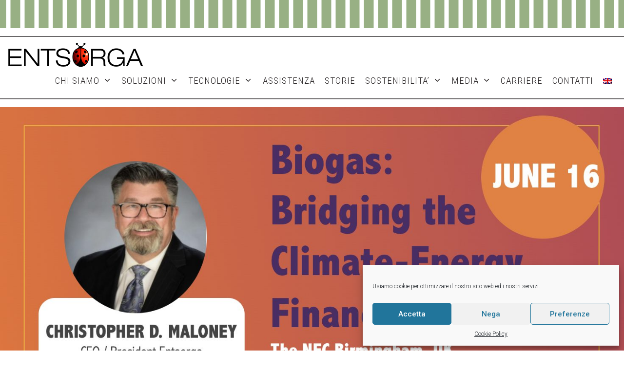

--- FILE ---
content_type: text/html; charset=UTF-8
request_url: https://www.entsorga.it/maloney-di-entsorga-al-world-biogas-summit/
body_size: 25764
content:
<!DOCTYPE html>
<html lang="it-IT" prefix="og: https://ogp.me/ns#">
<head>
	<meta charset="UTF-8">
	<link rel="profile" href="https://gmpg.org/xfn/11">
	
        <script>
            var wpdm_site_url = 'https://www.entsorga.it/';
            var wpdm_home_url = 'https://www.entsorga.it/';
            var ajax_url = 'https://www.entsorga.it/wp-admin/admin-ajax.php';
            var ajaxurl = 'https://www.entsorga.it/wp-admin/admin-ajax.php';
            var wpdm_ajax_url = 'https://www.entsorga.it/wp-admin/admin-ajax.php';
            var wpdm_ajax_popup = '0';
        </script>


        	<style>img:is([sizes="auto" i], [sizes^="auto," i]) { contain-intrinsic-size: 3000px 1500px }</style>
	<link rel="alternate" hreflang="it" href="https://www.entsorga.it/maloney-di-entsorga-al-world-biogas-summit/" />
<link rel="alternate" hreflang="en" href="https://www.entsorga.com/maloney-at-world-biogas-summit/" />
<link rel="alternate" hreflang="x-default" href="https://www.entsorga.it/maloney-di-entsorga-al-world-biogas-summit/" />

<!-- Ottimizzazione per i motori di ricerca di Rank Math - https://rankmath.com/ -->
<title>Entsorga Inc al World Biogas Summit</title>
<meta name="description" content="Come rendere gli impianti biogas finanziariamente interessanti agli investitori? Il Ceo di Entsroga interverrà su questo al World Biogas Summit"/>
<meta name="robots" content="follow, index, max-snippet:-1, max-video-preview:-1, max-image-preview:large"/>
<link rel="canonical" href="https://www.entsorga.it/maloney-di-entsorga-al-world-biogas-summit/" />
<meta property="og:locale" content="it_IT" />
<meta property="og:type" content="article" />
<meta property="og:title" content="Entsorga Inc al World Biogas Summit" />
<meta property="og:description" content="Come rendere gli impianti biogas finanziariamente interessanti agli investitori? Il Ceo di Entsroga interverrà su questo al World Biogas Summit" />
<meta property="og:url" content="https://www.entsorga.it/maloney-di-entsorga-al-world-biogas-summit/" />
<meta property="og:site_name" content="Entsorga" />
<meta property="article:tag" content="Corporate" />
<meta property="article:section" content="News" />
<meta property="og:updated_time" content="2023-02-27T10:36:24+01:00" />
<meta property="og:image" content="https://www.entsorga.it/wp-content/uploads/Entsorga-Birmingham.jpg" />
<meta property="og:image:secure_url" content="https://www.entsorga.it/wp-content/uploads/Entsorga-Birmingham.jpg" />
<meta property="og:image:width" content="1472" />
<meta property="og:image:height" content="1032" />
<meta property="og:image:alt" content="World Biogas Summit" />
<meta property="og:image:type" content="image/jpeg" />
<meta property="article:published_time" content="2022-06-06T15:20:45+02:00" />
<meta property="article:modified_time" content="2023-02-27T10:36:24+01:00" />
<meta name="twitter:card" content="summary_large_image" />
<meta name="twitter:title" content="Entsorga Inc al World Biogas Summit" />
<meta name="twitter:description" content="Come rendere gli impianti biogas finanziariamente interessanti agli investitori? Il Ceo di Entsroga interverrà su questo al World Biogas Summit" />
<meta name="twitter:image" content="https://www.entsorga.it/wp-content/uploads/Entsorga-Birmingham.jpg" />
<meta name="twitter:label1" content="Scritto da" />
<meta name="twitter:data1" content="Laura Angeleri" />
<meta name="twitter:label2" content="Tempo di lettura" />
<meta name="twitter:data2" content="1 minuto" />
<script type="application/ld+json" class="rank-math-schema">{"@context":"https://schema.org","@graph":[{"@type":"Place","@id":"https://www.entsorga.it/#place","address":{"@type":"PostalAddress","streetAddress":"Strada Provinciale per Castelnuovo Scrivia, 7/9","addressLocality":"Tortona","addressRegion":"Alessandria","postalCode":"15057","addressCountry":"Italia"}},{"@type":"Organization","@id":"https://www.entsorga.it/#organization","name":"EntsorgaFin S.p.A.","url":"https://www.entsorga.it","email":"info@entsorga.it","address":{"@type":"PostalAddress","streetAddress":"Strada Provinciale per Castelnuovo Scrivia, 7/9","addressLocality":"Tortona","addressRegion":"Alessandria","postalCode":"15057","addressCountry":"Italia"},"logo":{"@type":"ImageObject","@id":"https://www.entsorga.it/#logo","url":"http://www.entsorga.it/wp-content/uploads/2020/02/header_logo.png","contentUrl":"http://www.entsorga.it/wp-content/uploads/2020/02/header_logo.png","caption":"EntsorgaFin S.p.A.","inLanguage":"it-IT","width":"280","height":"53"},"contactPoint":[{"@type":"ContactPoint","telephone":"+390131811383","contactType":"customer support"}],"location":{"@id":"https://www.entsorga.it/#place"}},{"@type":"WebSite","@id":"https://www.entsorga.it/#website","url":"https://www.entsorga.it","name":"EntsorgaFin S.p.A.","publisher":{"@id":"https://www.entsorga.it/#organization"},"inLanguage":"it-IT"},{"@type":"ImageObject","@id":"https://www.entsorga.it/wp-content/uploads/Entsorga-Birmingham.jpg","url":"https://www.entsorga.it/wp-content/uploads/Entsorga-Birmingham.jpg","width":"1472","height":"1032","inLanguage":"it-IT"},{"@type":"BreadcrumbList","@id":"https://www.entsorga.it/maloney-di-entsorga-al-world-biogas-summit/#breadcrumb","itemListElement":[{"@type":"ListItem","position":"1","item":{"@id":"https://www.entsorga.it","name":"Home"}},{"@type":"ListItem","position":"2","item":{"@id":"https://www.entsorga.it/categoria/news/","name":"News"}},{"@type":"ListItem","position":"3","item":{"@id":"https://www.entsorga.it/maloney-di-entsorga-al-world-biogas-summit/","name":"Intervento di C. Maloney, CEO di Entsorga Inc,  al World Biogas Summit"}}]},{"@type":"WebPage","@id":"https://www.entsorga.it/maloney-di-entsorga-al-world-biogas-summit/#webpage","url":"https://www.entsorga.it/maloney-di-entsorga-al-world-biogas-summit/","name":"Entsorga Inc al World Biogas Summit","datePublished":"2022-06-06T15:20:45+02:00","dateModified":"2023-02-27T10:36:24+01:00","isPartOf":{"@id":"https://www.entsorga.it/#website"},"primaryImageOfPage":{"@id":"https://www.entsorga.it/wp-content/uploads/Entsorga-Birmingham.jpg"},"inLanguage":"it-IT","breadcrumb":{"@id":"https://www.entsorga.it/maloney-di-entsorga-al-world-biogas-summit/#breadcrumb"}},{"@type":"Person","@id":"https://www.entsorga.it/author/laura-angeleri/","name":"Laura Angeleri","url":"https://www.entsorga.it/author/laura-angeleri/","image":{"@type":"ImageObject","@id":"https://secure.gravatar.com/avatar/e6ddc07405d0f9b22aec64b895a9ed59?s=96&amp;d=mm&amp;r=g","url":"https://secure.gravatar.com/avatar/e6ddc07405d0f9b22aec64b895a9ed59?s=96&amp;d=mm&amp;r=g","caption":"Laura Angeleri","inLanguage":"it-IT"},"worksFor":{"@id":"https://www.entsorga.it/#organization"}},{"@type":"BlogPosting","headline":"Entsorga Inc al World Biogas Summit","keywords":"World Biogas Summit","datePublished":"2022-06-06T15:20:45+02:00","dateModified":"2023-02-27T10:36:24+01:00","articleSection":"News","author":{"@id":"https://www.entsorga.it/author/laura-angeleri/","name":"Laura Angeleri"},"publisher":{"@id":"https://www.entsorga.it/#organization"},"description":"Come rendere gli impianti biogas finanziariamente interessanti agli investitori? Il Ceo di Entsroga interverr\u00e0 su questo al World Biogas Summit","name":"Entsorga Inc al World Biogas Summit","@id":"https://www.entsorga.it/maloney-di-entsorga-al-world-biogas-summit/#richSnippet","isPartOf":{"@id":"https://www.entsorga.it/maloney-di-entsorga-al-world-biogas-summit/#webpage"},"image":{"@id":"https://www.entsorga.it/wp-content/uploads/Entsorga-Birmingham.jpg"},"inLanguage":"it-IT","mainEntityOfPage":{"@id":"https://www.entsorga.it/maloney-di-entsorga-al-world-biogas-summit/#webpage"}}]}</script>
<!-- /Rank Math WordPress SEO plugin -->

<link rel='dns-prefetch' href='//static.addtoany.com' />
<link rel='dns-prefetch' href='//fonts.googleapis.com' />
<link rel='dns-prefetch' href='//use.fontawesome.com' />
<link href='https://fonts.gstatic.com' crossorigin rel='preconnect' />
<link rel="alternate" type="application/rss+xml" title="Entsorga &raquo; Feed" href="https://www.entsorga.it/feed/" />
<script>
window._wpemojiSettings = {"baseUrl":"https:\/\/s.w.org\/images\/core\/emoji\/15.0.3\/72x72\/","ext":".png","svgUrl":"https:\/\/s.w.org\/images\/core\/emoji\/15.0.3\/svg\/","svgExt":".svg","source":{"concatemoji":"https:\/\/www.entsorga.it\/wp-includes\/js\/wp-emoji-release.min.js"}};
/*! This file is auto-generated */
!function(i,n){var o,s,e;function c(e){try{var t={supportTests:e,timestamp:(new Date).valueOf()};sessionStorage.setItem(o,JSON.stringify(t))}catch(e){}}function p(e,t,n){e.clearRect(0,0,e.canvas.width,e.canvas.height),e.fillText(t,0,0);var t=new Uint32Array(e.getImageData(0,0,e.canvas.width,e.canvas.height).data),r=(e.clearRect(0,0,e.canvas.width,e.canvas.height),e.fillText(n,0,0),new Uint32Array(e.getImageData(0,0,e.canvas.width,e.canvas.height).data));return t.every(function(e,t){return e===r[t]})}function u(e,t,n){switch(t){case"flag":return n(e,"\ud83c\udff3\ufe0f\u200d\u26a7\ufe0f","\ud83c\udff3\ufe0f\u200b\u26a7\ufe0f")?!1:!n(e,"\ud83c\uddfa\ud83c\uddf3","\ud83c\uddfa\u200b\ud83c\uddf3")&&!n(e,"\ud83c\udff4\udb40\udc67\udb40\udc62\udb40\udc65\udb40\udc6e\udb40\udc67\udb40\udc7f","\ud83c\udff4\u200b\udb40\udc67\u200b\udb40\udc62\u200b\udb40\udc65\u200b\udb40\udc6e\u200b\udb40\udc67\u200b\udb40\udc7f");case"emoji":return!n(e,"\ud83d\udc26\u200d\u2b1b","\ud83d\udc26\u200b\u2b1b")}return!1}function f(e,t,n){var r="undefined"!=typeof WorkerGlobalScope&&self instanceof WorkerGlobalScope?new OffscreenCanvas(300,150):i.createElement("canvas"),a=r.getContext("2d",{willReadFrequently:!0}),o=(a.textBaseline="top",a.font="600 32px Arial",{});return e.forEach(function(e){o[e]=t(a,e,n)}),o}function t(e){var t=i.createElement("script");t.src=e,t.defer=!0,i.head.appendChild(t)}"undefined"!=typeof Promise&&(o="wpEmojiSettingsSupports",s=["flag","emoji"],n.supports={everything:!0,everythingExceptFlag:!0},e=new Promise(function(e){i.addEventListener("DOMContentLoaded",e,{once:!0})}),new Promise(function(t){var n=function(){try{var e=JSON.parse(sessionStorage.getItem(o));if("object"==typeof e&&"number"==typeof e.timestamp&&(new Date).valueOf()<e.timestamp+604800&&"object"==typeof e.supportTests)return e.supportTests}catch(e){}return null}();if(!n){if("undefined"!=typeof Worker&&"undefined"!=typeof OffscreenCanvas&&"undefined"!=typeof URL&&URL.createObjectURL&&"undefined"!=typeof Blob)try{var e="postMessage("+f.toString()+"("+[JSON.stringify(s),u.toString(),p.toString()].join(",")+"));",r=new Blob([e],{type:"text/javascript"}),a=new Worker(URL.createObjectURL(r),{name:"wpTestEmojiSupports"});return void(a.onmessage=function(e){c(n=e.data),a.terminate(),t(n)})}catch(e){}c(n=f(s,u,p))}t(n)}).then(function(e){for(var t in e)n.supports[t]=e[t],n.supports.everything=n.supports.everything&&n.supports[t],"flag"!==t&&(n.supports.everythingExceptFlag=n.supports.everythingExceptFlag&&n.supports[t]);n.supports.everythingExceptFlag=n.supports.everythingExceptFlag&&!n.supports.flag,n.DOMReady=!1,n.readyCallback=function(){n.DOMReady=!0}}).then(function(){return e}).then(function(){var e;n.supports.everything||(n.readyCallback(),(e=n.source||{}).concatemoji?t(e.concatemoji):e.wpemoji&&e.twemoji&&(t(e.twemoji),t(e.wpemoji)))}))}((window,document),window._wpemojiSettings);
</script>
<link rel='stylesheet' id='jellyfish_cw_css-css' href='https://www.entsorga.it/wp-content/plugins/jellyfish-counter-widget/jellyfish-odometer-class/css/jellyfish-counter.css' media='all' />
<link rel='stylesheet' id='pt-cv-public-style-css' href='https://www.entsorga.it/wp-content/plugins/content-views-query-and-display-post-page/public/assets/css/cv.css?ver=4.0.2' media='all' />
<link rel='stylesheet' id='generate-fonts-css' href='//fonts.googleapis.com/css?family=Roboto:100,100italic,300,300italic,regular,italic,500,500italic,700,700italic,900,900italic|Roboto+Condensed:300,300italic,regular,italic,700,700italic' media='all' />
<style id='wp-emoji-styles-inline-css'>

	img.wp-smiley, img.emoji {
		display: inline !important;
		border: none !important;
		box-shadow: none !important;
		height: 1em !important;
		width: 1em !important;
		margin: 0 0.07em !important;
		vertical-align: -0.1em !important;
		background: none !important;
		padding: 0 !important;
	}
</style>
<style id='rank-math-toc-block-style-inline-css'>
.wp-block-rank-math-toc-block nav ol{counter-reset:item}.wp-block-rank-math-toc-block nav ol li{display:block}.wp-block-rank-math-toc-block nav ol li:before{content:counters(item, ".") ". ";counter-increment:item}

</style>
<style id='rank-math-rich-snippet-style-inline-css'>
/*!
* Plugin:  Rank Math
* URL: https://rankmath.com/wordpress/plugin/seo-suite/
* Name:  rank-math-review-snippet.css
*/@-webkit-keyframes spin{0%{-webkit-transform:rotate(0deg)}100%{-webkit-transform:rotate(-360deg)}}@keyframes spin{0%{-webkit-transform:rotate(0deg)}100%{-webkit-transform:rotate(-360deg)}}@keyframes bounce{from{-webkit-transform:translateY(0px);transform:translateY(0px)}to{-webkit-transform:translateY(-5px);transform:translateY(-5px)}}@-webkit-keyframes bounce{from{-webkit-transform:translateY(0px);transform:translateY(0px)}to{-webkit-transform:translateY(-5px);transform:translateY(-5px)}}@-webkit-keyframes loading{0%{background-size:20% 50% ,20% 50% ,20% 50%}20%{background-size:20% 20% ,20% 50% ,20% 50%}40%{background-size:20% 100%,20% 20% ,20% 50%}60%{background-size:20% 50% ,20% 100%,20% 20%}80%{background-size:20% 50% ,20% 50% ,20% 100%}100%{background-size:20% 50% ,20% 50% ,20% 50%}}@keyframes loading{0%{background-size:20% 50% ,20% 50% ,20% 50%}20%{background-size:20% 20% ,20% 50% ,20% 50%}40%{background-size:20% 100%,20% 20% ,20% 50%}60%{background-size:20% 50% ,20% 100%,20% 20%}80%{background-size:20% 50% ,20% 50% ,20% 100%}100%{background-size:20% 50% ,20% 50% ,20% 50%}}:root{--rankmath-wp-adminbar-height: 0}#rank-math-rich-snippet-wrapper{overflow:hidden}#rank-math-rich-snippet-wrapper h5.rank-math-title{display:block;font-size:18px;line-height:1.4}#rank-math-rich-snippet-wrapper .rank-math-review-image{float:right;max-width:40%;margin-left:15px}#rank-math-rich-snippet-wrapper .rank-math-review-data{margin-bottom:15px}#rank-math-rich-snippet-wrapper .rank-math-total-wrapper{width:100%;padding:0 0 20px 0;float:left;clear:both;position:relative;-webkit-box-sizing:border-box;box-sizing:border-box}#rank-math-rich-snippet-wrapper .rank-math-total-wrapper .rank-math-total{border:0;display:block;margin:0;width:auto;float:left;text-align:left;padding:0;font-size:24px;line-height:1;font-weight:700;-webkit-box-sizing:border-box;box-sizing:border-box;overflow:hidden}#rank-math-rich-snippet-wrapper .rank-math-total-wrapper .rank-math-review-star{float:left;margin-left:15px;margin-top:5px;position:relative;z-index:99;line-height:1}#rank-math-rich-snippet-wrapper .rank-math-total-wrapper .rank-math-review-star .rank-math-review-result-wrapper{display:inline-block;white-space:nowrap;position:relative;color:#e7e7e7}#rank-math-rich-snippet-wrapper .rank-math-total-wrapper .rank-math-review-star .rank-math-review-result-wrapper .rank-math-review-result{position:absolute;top:0;left:0;overflow:hidden;white-space:nowrap;color:#ffbe01}#rank-math-rich-snippet-wrapper .rank-math-total-wrapper .rank-math-review-star .rank-math-review-result-wrapper i{font-size:18px;-webkit-text-stroke-width:1px;font-style:normal;padding:0 2px;line-height:inherit}#rank-math-rich-snippet-wrapper .rank-math-total-wrapper .rank-math-review-star .rank-math-review-result-wrapper i:before{content:"\2605"}body.rtl #rank-math-rich-snippet-wrapper .rank-math-review-image{float:left;margin-left:0;margin-right:15px}body.rtl #rank-math-rich-snippet-wrapper .rank-math-total-wrapper .rank-math-total{float:right}body.rtl #rank-math-rich-snippet-wrapper .rank-math-total-wrapper .rank-math-review-star{float:right;margin-left:0;margin-right:15px}body.rtl #rank-math-rich-snippet-wrapper .rank-math-total-wrapper .rank-math-review-star .rank-math-review-result{left:auto;right:0}@media screen and (max-width: 480px){#rank-math-rich-snippet-wrapper .rank-math-review-image{display:block;max-width:100%;width:100%;text-align:center;margin-right:0}#rank-math-rich-snippet-wrapper .rank-math-review-data{clear:both}}.clear{clear:both}

</style>
<link rel='stylesheet' id='contact-form-7-css' href='https://www.entsorga.it/wp-content/plugins/contact-form-7/includes/css/styles.css?ver=6.0.1' media='all' />
<link rel='stylesheet' id='crp-public-css' href='https://www.entsorga.it/wp-content/plugins/custom-related-posts/dist/public.css?ver=1.7.2' media='all' />
<link rel='stylesheet' id='wpdm-font-awesome-css' href='https://use.fontawesome.com/releases/v5.12.1/css/all.css' media='all' />
<link rel='stylesheet' id='wpdm-front-bootstrap-css' href='https://www.entsorga.it/wp-content/plugins/download-manager/assets/bootstrap/css/bootstrap.min.css' media='all' />
<link rel='stylesheet' id='wpdm-front-css' href='https://www.entsorga.it/wp-content/plugins/download-manager/assets/css/front.css' media='all' />
<link rel='stylesheet' id='wpa-css-css' href='https://www.entsorga.it/wp-content/plugins/honeypot/includes/css/wpa.css?ver=2.2.05' media='all' />
<link rel='stylesheet' id='wpml-menu-item-0-css' href='//www.entsorga.it/wp-content/plugins/sitepress-multilingual-cms/templates/language-switchers/menu-item/style.min.css?ver=1' media='all' />
<link rel='stylesheet' id='cmplz-general-css' href='https://www.entsorga.it/wp-content/plugins/complianz-gdpr/assets/css/cookieblocker.min.css?ver=1731507966' media='all' />
<link rel='stylesheet' id='cms-navigation-style-base-css' href='https://www.entsorga.it/wp-content/plugins/wpml-cms-nav/res/css/cms-navigation-base.css?ver=1.5.5' media='screen' />
<link rel='stylesheet' id='cms-navigation-style-css' href='https://www.entsorga.it/wp-content/plugins/wpml-cms-nav/res/css/cms-navigation.css?ver=1.5.5' media='screen' />
<link rel='stylesheet' id='generate-style-grid-css' href='https://www.entsorga.it/wp-content/themes/entsorga/assets/css/unsemantic-grid.min.css?ver=3.0.2' media='all' />
<link rel='stylesheet' id='generate-style-css' href='https://www.entsorga.it/wp-content/themes/entsorga/assets/css/style.min.css?ver=3.0.2' media='all' />
<style id='generate-style-inline-css'>
.no-featured-image-padding .featured-image {margin-left:-15px;margin-right:-15px;}.post-image-above-header .no-featured-image-padding .inside-article .featured-image {margin-top:-0px;}@media (max-width:768px){.no-featured-image-padding .featured-image {margin-left:-30px;margin-right:-30px;}.post-image-above-header .no-featured-image-padding .inside-article .featured-image {margin-top:-30px;}}
body{background-color:#ffffff;color:#231f20;}a{color:#98b084;}a:visited{color:#98b084;}a:hover, a:focus, a:active{color:#98b084;}body .grid-container{max-width:1170px;}.wp-block-group__inner-container{max-width:1170px;margin-left:auto;margin-right:auto;}.generate-back-to-top{font-size:20px;border-radius:3px;position:fixed;bottom:30px;right:30px;line-height:40px;width:40px;text-align:center;z-index:10;transition:opacity 300ms ease-in-out;}body, button, input, select, textarea{font-family:"Roboto", sans-serif;font-weight:300;}body{line-height:1.5;}p{margin-bottom:0.7em;}.entry-content > [class*="wp-block-"]:not(:last-child){margin-bottom:0.7em;}.main-title{font-size:45px;}.main-navigation a, .menu-toggle{font-family:"Roboto Condensed", sans-serif;font-weight:300;text-transform:uppercase;font-size:19px;}.main-navigation .main-nav ul ul li a{font-size:16px;}.sidebar .widget, .footer-widgets .widget{font-size:17px;}h1{font-weight:100;font-size:50px;line-height:1.1em;margin-bottom:10px;}h2{font-size:24px;line-height:1.1em;}h3{font-size:20px;line-height:1.1em;}h4{font-size:inherit;}h5{font-size:inherit;}.site-info{font-size:12px;}@media (max-width:768px){.main-title{font-size:30px;}h1{font-size:30px;}h2{font-size:25px;}}.top-bar{background-color:#636363;color:#ffffff;}.top-bar a{color:#ffffff;}.top-bar a:hover{color:#303030;}.site-header{background-color:#ffffff;color:#3a3a3a;}.site-header a{color:#3a3a3a;}.main-title a,.main-title a:hover{color:#222222;}.site-description{color:#757575;}.mobile-menu-control-wrapper .menu-toggle,.mobile-menu-control-wrapper .menu-toggle:hover,.mobile-menu-control-wrapper .menu-toggle:focus,.has-inline-mobile-toggle #site-navigation.toggled{background-color:rgba(0, 0, 0, 0.02);}.main-navigation,.main-navigation ul ul{background-color:#ffffff;}.main-navigation .main-nav ul li a,.menu-toggle, .main-navigation .menu-bar-items{color:#231f20;}.main-navigation .main-nav ul li:hover > a,.main-navigation .main-nav ul li:focus > a, .main-navigation .main-nav ul li.sfHover > a, .main-navigation .menu-bar-item:hover > a, .main-navigation .menu-bar-item.sfHover > a{color:#6a9285;background-color:#ffffff;}button.menu-toggle:hover,button.menu-toggle:focus,.main-navigation .mobile-bar-items a,.main-navigation .mobile-bar-items a:hover,.main-navigation .mobile-bar-items a:focus{color:#231f20;}.main-navigation .main-nav ul li[class*="current-menu-"] > a{color:#6a9285;background-color:#ffffff;}.main-navigation .main-nav ul li[class*="current-menu-"] > a:hover,.main-navigation .main-nav ul li[class*="current-menu-"].sfHover > a{color:#6a9285;background-color:#ffffff;}.navigation-search input[type="search"],.navigation-search input[type="search"]:active, .navigation-search input[type="search"]:focus, .main-navigation .main-nav ul li.search-item.active > a, .main-navigation .menu-bar-items .search-item.active > a{color:#6a9285;background-color:#ffffff;}.main-navigation ul ul{background-color:#c7d4cf;}.main-navigation .main-nav ul ul li a{color:#000000;}.main-navigation .main-nav ul ul li:hover > a,.main-navigation .main-nav ul ul li:focus > a,.main-navigation .main-nav ul ul li.sfHover > a{color:#000000;background-color:#c7d4cf;}.main-navigation .main-nav ul ul li[class*="current-menu-"] > a{color:#000000;background-color:#c7d4cf;}.main-navigation .main-nav ul ul li[class*="current-menu-"] > a:hover,.main-navigation .main-nav ul ul li[class*="current-menu-"].sfHover > a{color:#000000;background-color:#c7d4cf;}.separate-containers .inside-article, .separate-containers .comments-area, .separate-containers .page-header, .one-container .container, .separate-containers .paging-navigation, .inside-page-header{background-color:#ffffff;}.entry-meta{color:#595959;}.entry-meta a{color:#595959;}.entry-meta a:hover{color:#1e73be;}h1{color:#231f20;}h2{color:#669999;}.sidebar .widget{background-color:#ffffff;}.sidebar .widget .widget-title{color:#000000;}.footer-widgets{color:#231f20;background-color:#d1d9c5;}.footer-widgets a{color:#231f20;}.footer-widgets a:hover{color:#231f20;}.footer-widgets .widget-title{color:#231f20;}.site-info{color:#ffffff;background-color:#a1b78e;}.site-info a{color:#ffffff;}.site-info a:hover{color:#ffffff;}.footer-bar .widget_nav_menu .current-menu-item a{color:#ffffff;}input[type="text"],input[type="email"],input[type="url"],input[type="password"],input[type="search"],input[type="tel"],input[type="number"],textarea,select{color:#666666;background-color:#fafafa;border-color:#cccccc;}input[type="text"]:focus,input[type="email"]:focus,input[type="url"]:focus,input[type="password"]:focus,input[type="search"]:focus,input[type="tel"]:focus,input[type="number"]:focus,textarea:focus,select:focus{color:#666666;background-color:#ffffff;border-color:#bfbfbf;}button,html input[type="button"],input[type="reset"],input[type="submit"],a.button,a.wp-block-button__link:not(.has-background){color:#ffffff;background-color:#666666;}button:hover,html input[type="button"]:hover,input[type="reset"]:hover,input[type="submit"]:hover,a.button:hover,button:focus,html input[type="button"]:focus,input[type="reset"]:focus,input[type="submit"]:focus,a.button:focus,a.wp-block-button__link:not(.has-background):active,a.wp-block-button__link:not(.has-background):focus,a.wp-block-button__link:not(.has-background):hover{color:#ffffff;background-color:#3f3f3f;}a.generate-back-to-top{background-color:rgba( 0,0,0,0.4 );color:#ffffff;}a.generate-back-to-top:hover,a.generate-back-to-top:focus{background-color:rgba( 0,0,0,0.6 );color:#ffffff;}@media (max-width: 1024px){.main-navigation .menu-bar-item:hover > a, .main-navigation .menu-bar-item.sfHover > a{background:none;color:#231f20;}}.inside-top-bar{padding:10px;}.inside-header{padding:0px 0px 10px 0px;}.separate-containers .inside-article, .separate-containers .comments-area, .separate-containers .page-header, .separate-containers .paging-navigation, .one-container .site-content, .inside-page-header, .wp-block-group__inner-container{padding:0px 15px 0px 15px;}.entry-content .alignwide, body:not(.no-sidebar) .entry-content .alignfull{margin-left:-15px;width:calc(100% + 30px);max-width:calc(100% + 30px);}.one-container.right-sidebar .site-main,.one-container.both-right .site-main{margin-right:15px;}.one-container.left-sidebar .site-main,.one-container.both-left .site-main{margin-left:15px;}.one-container.both-sidebars .site-main{margin:0px 15px 0px 15px;}.separate-containers .widget, .separate-containers .site-main > *, .separate-containers .page-header, .widget-area .main-navigation{margin-bottom:0px;}.separate-containers .site-main{margin:0px;}.both-right.separate-containers .inside-left-sidebar{margin-right:0px;}.both-right.separate-containers .inside-right-sidebar{margin-left:0px;}.both-left.separate-containers .inside-left-sidebar{margin-right:0px;}.both-left.separate-containers .inside-right-sidebar{margin-left:0px;}.separate-containers .page-header-image, .separate-containers .page-header-contained, .separate-containers .page-header-image-single, .separate-containers .page-header-content-single{margin-top:0px;}.separate-containers .inside-right-sidebar, .separate-containers .inside-left-sidebar{margin-top:0px;margin-bottom:0px;}.main-navigation .main-nav ul li a,.menu-toggle,.main-navigation .mobile-bar-items a{padding-left:10px;padding-right:10px;line-height:53px;}.main-navigation .main-nav ul ul li a{padding:10px;}.main-navigation ul ul{width:250px;}.navigation-search input[type="search"]{height:53px;}.rtl .menu-item-has-children .dropdown-menu-toggle{padding-left:10px;}.menu-item-has-children .dropdown-menu-toggle{padding-right:10px;}.rtl .main-navigation .main-nav ul li.menu-item-has-children > a{padding-right:10px;}.widget-area .widget{padding:0px;}.footer-widgets{padding:30px 0px 20px 0px;}.site-info{padding:20px;}@media (max-width:768px){.separate-containers .inside-article, .separate-containers .comments-area, .separate-containers .page-header, .separate-containers .paging-navigation, .one-container .site-content, .inside-page-header, .wp-block-group__inner-container{padding:30px;}.site-info{padding-right:10px;padding-left:10px;}.entry-content .alignwide, body:not(.no-sidebar) .entry-content .alignfull{margin-left:-30px;width:calc(100% + 60px);max-width:calc(100% + 60px);}}/* End cached CSS */@media (max-width: 1024px){.main-navigation .menu-toggle,.main-navigation .mobile-bar-items,.sidebar-nav-mobile:not(#sticky-placeholder){display:block;}.main-navigation ul,.gen-sidebar-nav{display:none;}[class*="nav-float-"] .site-header .inside-header > *{float:none;clear:both;}}
.dynamic-author-image-rounded{border-radius:100%;}.dynamic-featured-image, .dynamic-author-image{vertical-align:middle;}.one-container.blog .dynamic-content-template:not(:last-child), .one-container.archive .dynamic-content-template:not(:last-child){padding-bottom:0px;}.dynamic-entry-excerpt > p:last-child{margin-bottom:0px;}
.navigation-branding .main-title{font-weight:bold;text-transform:none;font-size:45px;}@media (max-width: 1024px){.navigation-branding .main-title{font-size:30px;}}
.post-image:not(:first-child), .page-content:not(:first-child), .entry-content:not(:first-child), .entry-summary:not(:first-child), footer.entry-meta{margin-top:2.4em;}.post-image-above-header .inside-article div.featured-image, .post-image-above-header .inside-article div.post-image{margin-bottom:2.4em;}
</style>
<link rel='stylesheet' id='generate-mobile-style-css' href='https://www.entsorga.it/wp-content/themes/entsorga/assets/css/mobile.min.css?ver=3.0.2' media='all' />
<link rel='stylesheet' id='generate-font-icons-css' href='https://www.entsorga.it/wp-content/themes/entsorga/assets/css/components/font-icons.min.css?ver=3.0.2' media='all' />
<link rel='stylesheet' id='font-awesome-css' href='https://www.entsorga.it/wp-content/themes/entsorga/assets/css/components/font-awesome.min.css?ver=4.7' media='all' />
<link rel='stylesheet' id='generate-child-css' href='https://www.entsorga.it/wp-content/themes/entsorga-child/style.css?ver=1625153430' media='all' />
<link rel='stylesheet' id='popup-maker-site-css' href='https://www.entsorga.it/wp-content/plugins/popup-maker/assets/css/pum-site.min.css?ver=1.20.3' media='all' />
<style id='popup-maker-site-inline-css'>
/* Popup Google Fonts */
@import url('//fonts.googleapis.com/css?family=Montserrat:100');

/* Popup Theme 4376: Light Box */
.pum-theme-4376, .pum-theme-lightbox { background-color: rgba( 0, 0, 0, 0.50 ) } 
.pum-theme-4376 .pum-container, .pum-theme-lightbox .pum-container { padding: 20px; border-radius: 3px; border: 4px solid #000000; box-shadow: 0px 0px 30px 0px rgba( 2, 2, 2, 0.33 ); background-color: rgba( 255, 255, 255, 1.00 ) } 
.pum-theme-4376 .pum-title, .pum-theme-lightbox .pum-title { color: #000000; text-align: left; text-shadow: 0px 0px 0px rgba( 2, 2, 2, 0.23 ); font-family: inherit; font-weight: 600; font-size: 32px; line-height: 36px } 
.pum-theme-4376 .pum-content, .pum-theme-lightbox .pum-content { color: #000000; font-family: inherit; font-weight: 400 } 
.pum-theme-4376 .pum-content + .pum-close, .pum-theme-lightbox .pum-content + .pum-close { position: absolute; height: 26px; width: 26px; left: auto; right: -13px; bottom: auto; top: -13px; padding: 0px; color: #ffffff; font-family: Arial; font-weight: 100; font-size: 24px; line-height: 24px; border: 2px solid #ffffff; border-radius: 26px; box-shadow: 0px 0px 15px 1px rgba( 2, 2, 2, 0.75 ); text-shadow: 0px 0px 0px rgba( 0, 0, 0, 0.23 ); background-color: rgba( 0, 0, 0, 1.00 ) } 

/* Popup Theme 4377: Blu aziendale */
.pum-theme-4377, .pum-theme-enterprise-blue { background-color: rgba( 0, 0, 0, 0.70 ) } 
.pum-theme-4377 .pum-container, .pum-theme-enterprise-blue .pum-container { padding: 28px; border-radius: 5px; border: 1px none #000000; box-shadow: 0px 10px 25px 4px rgba( 2, 2, 2, 0.50 ); background-color: rgba( 255, 255, 255, 1.00 ) } 
.pum-theme-4377 .pum-title, .pum-theme-enterprise-blue .pum-title { color: #315b7c; text-align: left; text-shadow: 0px 0px 0px rgba( 2, 2, 2, 0.23 ); font-family: inherit; font-weight: 100; font-size: 34px; line-height: 36px } 
.pum-theme-4377 .pum-content, .pum-theme-enterprise-blue .pum-content { color: #2d2d2d; font-family: inherit; font-weight: 100 } 
.pum-theme-4377 .pum-content + .pum-close, .pum-theme-enterprise-blue .pum-content + .pum-close { position: absolute; height: 28px; width: 28px; left: auto; right: 8px; bottom: auto; top: 8px; padding: 4px; color: #ffffff; font-family: Times New Roman; font-weight: 100; font-size: 20px; line-height: 20px; border: 1px none #ffffff; border-radius: 42px; box-shadow: 0px 0px 0px 0px rgba( 2, 2, 2, 0.23 ); text-shadow: 0px 0px 0px rgba( 0, 0, 0, 0.23 ); background-color: rgba( 49, 91, 124, 1.00 ) } 

/* Popup Theme 4378: Disclaimer */
.pum-theme-4378, .pum-theme-hello-box { background-color: rgba( 0, 0, 0, 0.75 ) } 
.pum-theme-4378 .pum-container, .pum-theme-hello-box .pum-container { padding: 30px; border-radius: 80px; border: 14px solid #81d742; box-shadow: 0px 0px 0px 0px rgba( 2, 2, 2, 0.00 ); background-color: rgba( 255, 255, 255, 1.00 ) } 
.pum-theme-4378 .pum-title, .pum-theme-hello-box .pum-title { color: #2d2d2d; text-align: left; text-shadow: 0px 0px 0px rgba( 2, 2, 2, 0.23 ); font-family: Montserrat; font-weight: 100; font-size: 32px; line-height: 36px } 
.pum-theme-4378 .pum-content, .pum-theme-hello-box .pum-content { color: #2d2d2d; font-family: inherit; font-weight: 100 } 
.pum-theme-4378 .pum-content + .pum-close, .pum-theme-hello-box .pum-content + .pum-close { position: absolute; height: auto; width: auto; left: auto; right: -30px; bottom: auto; top: -30px; padding: 0px; color: #2d2d2d; font-family: Times New Roman; font-weight: 100; font-size: 32px; line-height: 28px; border: 1px none #ffffff; border-radius: 28px; box-shadow: 0px 0px 0px 0px rgba( 2, 2, 2, 0.23 ); text-shadow: 0px 0px 0px rgba( 0, 0, 0, 0.23 ); background-color: rgba( 255, 255, 255, 1.00 ) } 

/* Popup Theme 4379: Bordo netto */
.pum-theme-4379, .pum-theme-cutting-edge { background-color: rgba( 0, 0, 0, 0.50 ) } 
.pum-theme-4379 .pum-container, .pum-theme-cutting-edge .pum-container { padding: 18px; border-radius: 0px; border: 1px none #000000; box-shadow: 0px 10px 25px 0px rgba( 2, 2, 2, 0.50 ); background-color: rgba( 30, 115, 190, 1.00 ) } 
.pum-theme-4379 .pum-title, .pum-theme-cutting-edge .pum-title { color: #ffffff; text-align: left; text-shadow: 0px 0px 0px rgba( 2, 2, 2, 0.23 ); font-family: Sans-Serif; font-weight: 100; font-size: 26px; line-height: 28px } 
.pum-theme-4379 .pum-content, .pum-theme-cutting-edge .pum-content { color: #ffffff; font-family: inherit; font-weight: 100 } 
.pum-theme-4379 .pum-content + .pum-close, .pum-theme-cutting-edge .pum-content + .pum-close { position: absolute; height: 24px; width: 24px; left: auto; right: 0px; bottom: auto; top: 0px; padding: 0px; color: #1e73be; font-family: Times New Roman; font-weight: 100; font-size: 32px; line-height: 24px; border: 1px none #ffffff; border-radius: 0px; box-shadow: -1px 1px 1px 0px rgba( 2, 2, 2, 0.10 ); text-shadow: -1px 1px 1px rgba( 0, 0, 0, 0.10 ); background-color: rgba( 238, 238, 34, 1.00 ) } 

/* Popup Theme 4380: Cornice */
.pum-theme-4380, .pum-theme-framed-border { background-color: rgba( 255, 255, 255, 0.50 ) } 
.pum-theme-4380 .pum-container, .pum-theme-framed-border .pum-container { padding: 18px; border-radius: 0px; border: 20px outset #dd3333; box-shadow: 1px 1px 3px 0px rgba( 2, 2, 2, 0.97 ) inset; background-color: rgba( 255, 251, 239, 1.00 ) } 
.pum-theme-4380 .pum-title, .pum-theme-framed-border .pum-title { color: #000000; text-align: left; text-shadow: 0px 0px 0px rgba( 2, 2, 2, 0.23 ); font-family: inherit; font-weight: 100; font-size: 32px; line-height: 36px } 
.pum-theme-4380 .pum-content, .pum-theme-framed-border .pum-content { color: #2d2d2d; font-family: inherit; font-weight: 100 } 
.pum-theme-4380 .pum-content + .pum-close, .pum-theme-framed-border .pum-content + .pum-close { position: absolute; height: 20px; width: 20px; left: auto; right: -20px; bottom: auto; top: -20px; padding: 0px; color: #ffffff; font-family: Tahoma; font-weight: 700; font-size: 16px; line-height: 18px; border: 1px none #ffffff; border-radius: 0px; box-shadow: 0px 0px 0px 0px rgba( 2, 2, 2, 0.23 ); text-shadow: 0px 0px 0px rgba( 0, 0, 0, 0.23 ); background-color: rgba( 0, 0, 0, 0.55 ) } 

/* Popup Theme 4381: Floating Bar - Soft Blue */
.pum-theme-4381, .pum-theme-floating-bar { background-color: rgba( 255, 255, 255, 0.00 ) } 
.pum-theme-4381 .pum-container, .pum-theme-floating-bar .pum-container { padding: 8px; border-radius: 0px; border: 1px none #000000; box-shadow: 1px 1px 3px 0px rgba( 2, 2, 2, 0.23 ); background-color: rgba( 238, 246, 252, 1.00 ) } 
.pum-theme-4381 .pum-title, .pum-theme-floating-bar .pum-title { color: #505050; text-align: left; text-shadow: 0px 0px 0px rgba( 2, 2, 2, 0.23 ); font-family: inherit; font-weight: 400; font-size: 32px; line-height: 36px } 
.pum-theme-4381 .pum-content, .pum-theme-floating-bar .pum-content { color: #505050; font-family: inherit; font-weight: 400 } 
.pum-theme-4381 .pum-content + .pum-close, .pum-theme-floating-bar .pum-content + .pum-close { position: absolute; height: 18px; width: 18px; left: auto; right: 5px; bottom: auto; top: 50%; padding: 0px; color: #505050; font-family: Sans-Serif; font-weight: 700; font-size: 15px; line-height: 18px; border: 1px solid #505050; border-radius: 15px; box-shadow: 0px 0px 0px 0px rgba( 2, 2, 2, 0.00 ); text-shadow: 0px 0px 0px rgba( 0, 0, 0, 0.00 ); background-color: rgba( 255, 255, 255, 0.00 ); transform: translate(0, -50%) } 

/* Popup Theme 4382: Content Only - For use with page builders or block editor */
.pum-theme-4382, .pum-theme-content-only { background-color: rgba( 0, 0, 0, 0.70 ) } 
.pum-theme-4382 .pum-container, .pum-theme-content-only .pum-container { padding: 0px; border-radius: 0px; border: 1px none #000000; box-shadow: 0px 0px 0px 0px rgba( 2, 2, 2, 0.00 ) } 
.pum-theme-4382 .pum-title, .pum-theme-content-only .pum-title { color: #000000; text-align: left; text-shadow: 0px 0px 0px rgba( 2, 2, 2, 0.23 ); font-family: inherit; font-weight: 400; font-size: 32px; line-height: 36px } 
.pum-theme-4382 .pum-content, .pum-theme-content-only .pum-content { color: #8c8c8c; font-family: inherit; font-weight: 400 } 
.pum-theme-4382 .pum-content + .pum-close, .pum-theme-content-only .pum-content + .pum-close { position: absolute; height: 18px; width: 18px; left: auto; right: 7px; bottom: auto; top: 7px; padding: 0px; color: #000000; font-family: inherit; font-weight: 700; font-size: 20px; line-height: 20px; border: 1px none #ffffff; border-radius: 15px; box-shadow: 0px 0px 0px 0px rgba( 2, 2, 2, 0.00 ); text-shadow: 0px 0px 0px rgba( 0, 0, 0, 0.00 ); background-color: rgba( 255, 255, 255, 0.00 ) } 

/* Popup Theme 4375: Tema predefinito */
.pum-theme-4375, .pum-theme-tema-predefinito { background-color: rgba( 255, 255, 255, 1.00 ) } 
.pum-theme-4375 .pum-container, .pum-theme-tema-predefinito .pum-container { padding: 18px; border-radius: 0px; border: 1px none #000000; box-shadow: 1px 1px 3px 0px rgba( 2, 2, 2, 0.23 ); background-color: rgba( 249, 249, 249, 1.00 ) } 
.pum-theme-4375 .pum-title, .pum-theme-tema-predefinito .pum-title { color: #000000; text-align: left; text-shadow: 0px 0px 0px rgba( 2, 2, 2, 0.23 ); font-family: inherit; font-weight: 400; font-size: 32px; font-style: normal; line-height: 36px } 
.pum-theme-4375 .pum-content, .pum-theme-tema-predefinito .pum-content { color: #8c8c8c; font-family: inherit; font-weight: 400; font-style: inherit } 
.pum-theme-4375 .pum-content + .pum-close, .pum-theme-tema-predefinito .pum-content + .pum-close { position: absolute; height: auto; width: auto; left: auto; right: 0px; bottom: auto; top: 0px; padding: 8px; color: #ffffff; font-family: inherit; font-weight: 400; font-size: 12px; font-style: inherit; line-height: 36px; border: 1px none #ffffff; border-radius: 0px; box-shadow: 1px 1px 3px 0px rgba( 2, 2, 2, 0.23 ); text-shadow: 0px 0px 0px rgba( 0, 0, 0, 0.23 ); background-color: rgba( 0, 183, 205, 1.00 ) } 

#pum-4384 {z-index: 1999999999}

</style>
<link rel='stylesheet' id='addtoany-css' href='https://www.entsorga.it/wp-content/plugins/add-to-any/addtoany.min.css?ver=1.16' media='all' />
<style id='addtoany-inline-css'>
.addtoany_shortcode { max-width: 1140px; margin: 15px auto 0; text-align: right; }
</style>
<link rel='stylesheet' id='generate-navigation-branding-css' href='https://www.entsorga.it/wp-content/plugins/gp-premium/menu-plus/functions/css/navigation-branding.min.css?ver=2.2.2' media='all' />
<style id='generate-navigation-branding-inline-css'>
.main-navigation .sticky-navigation-logo, .main-navigation.navigation-stick .site-logo:not(.mobile-header-logo){display:none;}.main-navigation.navigation-stick .sticky-navigation-logo{display:block;}.navigation-branding img, .site-logo.mobile-header-logo img{height:53px;width:auto;}.navigation-branding .main-title{line-height:53px;}@media (max-width: 1180px){#site-navigation .navigation-branding, #sticky-navigation .navigation-branding{margin-left:10px;}}@media (max-width: 1024px){.main-navigation:not(.slideout-navigation) .main-nav{-ms-flex:0 0 100%;flex:0 0 100%;}.main-navigation:not(.slideout-navigation) .inside-navigation{-ms-flex-wrap:wrap;flex-wrap:wrap;display:-webkit-box;display:-ms-flexbox;display:flex;}.nav-aligned-center .navigation-branding, .nav-aligned-left .navigation-branding{margin-right:auto;}.nav-aligned-center  .main-navigation.has-branding:not(.slideout-navigation) .inside-navigation .main-nav,.nav-aligned-center  .main-navigation.has-sticky-branding.navigation-stick .inside-navigation .main-nav,.nav-aligned-left  .main-navigation.has-branding:not(.slideout-navigation) .inside-navigation .main-nav,.nav-aligned-left  .main-navigation.has-sticky-branding.navigation-stick .inside-navigation .main-nav{margin-right:0px;}}
</style>
<link rel='stylesheet' id='wp-add-custom-css-css' href='https://www.entsorga.it/?display_custom_css=css' media='all' />
<!--n2css--><!--n2js--><script id="addtoany-core-js-before">
window.a2a_config=window.a2a_config||{};a2a_config.callbacks=[];a2a_config.overlays=[];a2a_config.templates={};a2a_localize = {
	Share: "Condividi",
	Save: "Salva",
	Subscribe: "Abbonati",
	Email: "Email",
	Bookmark: "Segnalibro",
	ShowAll: "espandi",
	ShowLess: "comprimi",
	FindServices: "Trova servizi",
	FindAnyServiceToAddTo: "Trova subito un servizio da aggiungere",
	PoweredBy: "Powered by",
	ShareViaEmail: "Condividi via email",
	SubscribeViaEmail: "Iscriviti via email",
	BookmarkInYourBrowser: "Aggiungi ai segnalibri",
	BookmarkInstructions: "Premi Ctrl+D o \u2318+D per mettere questa pagina nei preferiti",
	AddToYourFavorites: "Aggiungi ai favoriti",
	SendFromWebOrProgram: "Invia da qualsiasi indirizzo email o programma di posta elettronica",
	EmailProgram: "Programma di posta elettronica",
	More: "Di più&#8230;",
	ThanksForSharing: "Grazie per la condivisione!",
	ThanksForFollowing: "Thanks for following!"
};
</script>
<script defer src="https://static.addtoany.com/menu/page.js" id="addtoany-core-js"></script>
<script src="https://www.entsorga.it/wp-includes/js/jquery/jquery.min.js?ver=3.7.1" id="jquery-core-js"></script>
<script src="https://www.entsorga.it/wp-includes/js/jquery/jquery-migrate.min.js?ver=3.4.1" id="jquery-migrate-js"></script>
<script defer src="https://www.entsorga.it/wp-content/plugins/add-to-any/addtoany.min.js?ver=1.1" id="addtoany-jquery-js"></script>
<script src="https://www.entsorga.it/wp-content/plugins/download-manager/assets/bootstrap/js/popper.min.js" id="wpdm-poper-js"></script>
<script src="https://www.entsorga.it/wp-content/plugins/download-manager/assets/bootstrap/js/bootstrap.min.js" id="wpdm-front-bootstrap-js"></script>
<script id="frontjs-js-extra">
var wpdm_url = {"home":"https:\/\/www.entsorga.it\/","site":"https:\/\/www.entsorga.it\/","ajax":"https:\/\/www.entsorga.it\/wp-admin\/admin-ajax.php"};
var wpdm_asset = {"bsversion":"","spinner":"<i class=\"fas fa-sun fa-spin\"><\/i>"};
</script>
<script src="https://www.entsorga.it/wp-content/plugins/download-manager/assets/js/front.js?ver=5.3.3" id="frontjs-js"></script>
<script src="https://www.entsorga.it/wp-content/plugins/sticky-menu-or-anything-on-scroll/assets/js/jq-sticky-anything.min.js?ver=2.1.1" id="stickyAnythingLib-js"></script>
<script id="wpml-xdomain-data-js-extra">
var wpml_xdomain_data = {"css_selector":"wpml-ls-item","ajax_url":"https:\/\/www.entsorga.it\/wp-admin\/admin-ajax.php","current_lang":"it"};
</script>
<script src="https://www.entsorga.it/wp-content/plugins/sitepress-multilingual-cms/res/js/xdomain-data.js?ver=4.5.14" id="wpml-xdomain-data-js"></script>
<link rel="https://api.w.org/" href="https://www.entsorga.it/wp-json/" /><link rel="alternate" title="JSON" type="application/json" href="https://www.entsorga.it/wp-json/wp/v2/posts/4493" /><link rel="EditURI" type="application/rsd+xml" title="RSD" href="https://www.entsorga.it/xmlrpc.php?rsd" />
<link rel='shortlink' href='https://www.entsorga.it/?p=4493' />
<link rel="alternate" title="oEmbed (JSON)" type="application/json+oembed" href="https://www.entsorga.it/wp-json/oembed/1.0/embed?url=https%3A%2F%2Fwww.entsorga.it%2Fmaloney-di-entsorga-al-world-biogas-summit%2F" />
<link rel="alternate" title="oEmbed (XML)" type="text/xml+oembed" href="https://www.entsorga.it/wp-json/oembed/1.0/embed?url=https%3A%2F%2Fwww.entsorga.it%2Fmaloney-di-entsorga-al-world-biogas-summit%2F&#038;format=xml" />
<meta name="generator" content="WPML ver:4.5.14 stt:1,27;" />

		<!-- GA Google Analytics @ https://m0n.co/ga -->
		<script type="text/plain" data-service="google-analytics" data-category="statistics">
			(function(i,s,o,g,r,a,m){i['GoogleAnalyticsObject']=r;i[r]=i[r]||function(){
			(i[r].q=i[r].q||[]).push(arguments)},i[r].l=1*new Date();a=s.createElement(o),
			m=s.getElementsByTagName(o)[0];a.async=1;a.src=g;m.parentNode.insertBefore(a,m)
			})(window,document,'script','https://www.google-analytics.com/analytics.js','ga');
			ga('create', 'UA-86973935-1', 'auto');
			ga('require', 'displayfeatures');
			ga('require', 'linkid');
			ga('set', 'anonymizeIp', true);
			ga('set', 'forceSSL', true);
			ga('send', 'pageview');
		</script>

	<!-- Google tag (gtag.js) -->
<script type="text/plain" data-service="google-analytics" data-category="statistics" async data-cmplz-src="https://www.googletagmanager.com/gtag/js?id=G-V99JZLLTP7"></script>
<script>
  window.dataLayer = window.dataLayer || [];
  function gtag(){dataLayer.push(arguments);}
  gtag('js', new Date());

  gtag('config', 'G-V99JZLLTP7',{"debug_mode":true});
</script>
			<style>.cmplz-hidden {
					display: none !important;
				}</style><meta name="viewport" content="width=device-width, initial-scale=1"><meta name="generator" content="Powered by WPBakery Page Builder - drag and drop page builder for WordPress."/>
<style type="text/css">.crp-list-item-title { text-transform: uppercase; margin: 0px; font-size: 16px; font-weight: 700; line-height: 21px; }
.crp-list-item-title a, .crp-list-item-title a:hover { color: #231f20; }</style><link rel="icon" href="https://www.entsorga.it/wp-content/uploads/2020/02/favicon.ico" sizes="32x32" />
<link rel="icon" href="https://www.entsorga.it/wp-content/uploads/2020/02/favicon.ico" sizes="192x192" />
<link rel="apple-touch-icon" href="https://www.entsorga.it/wp-content/uploads/2020/02/favicon.ico" />
<meta name="msapplication-TileImage" content="https://www.entsorga.it/wp-content/uploads/2020/02/favicon.ico" />


<style>
    .table-responsive table{
        border-collapse: collapse;
        border-spacing: 0;
        table-layout: auto;
        padding: 0;
        width: 100%;
        max-width: 100%;
        margin: 0 auto 20px auto;
    }

    .table-responsive {
        overflow-x: auto;
        min-height: 0.01%;
        margin-bottom: 20px;
    }

    .table-responsive::-webkit-scrollbar {
        width: 10px;
        height: 10px;
    }
    .table-responsive::-webkit-scrollbar-thumb {
        background: #dddddd;
        border-radius: 2px;
    }
    .table-responsive::-webkit-scrollbar-track-piece {
        background: #fff;
    }

    @media (max-width: 992px) {
        .table-responsive table{
            width: auto!important;
            margin:0 auto 15px auto!important;
        }
    }

    @media screen and (max-width: 767px) {
        .table-responsive {
            width: 100%;
            margin-bottom: 15px;
            overflow-y: hidden;
            -ms-overflow-style: -ms-autohiding-scrollbar;
        }
        .table-responsive::-webkit-scrollbar {
            width: 5px;
            height: 5px;
        }

    }


    @media screen and (min-width: 1200px) {
        .table-responsive .table {
            max-width: 100%!important;
        }
    }
    .wprt-container .table > thead > tr > th,
    .wprt-container .table > tbody > tr > th,
    .wprt-container .table > tfoot > tr > th,
    .wprt-container .table > thead > tr > td,
    .wprt-container .table > tbody > tr > td,
    .wprt-container .table > tfoot > tr > td,
    .wprt-container .table > tr > td{
        border: 0px solid #dddddd!important;
    }

    .wprt-container .table > thead > tr > th,
    .wprt-container .table > tbody > tr > th,
    .wprt-container .table > tfoot > tr > th,
    .wprt-container .table > thead > tr > td,
    .wprt-container .table > tbody > tr > td,
    .wprt-container .table > tfoot > tr > td,
    .wprt-container .table > tr > td{
        padding-top: 10px!important;
        padding-right: 5px!important;
        padding-bottom: 10px!important;
        padding-left: 5px!important;
        vertical-align: middle;
        text-align: left;
    }

    .wprt-container .table-responsive .table tr:nth-child(odd) {
        background-color: #eaedea!important;
    }

    .wprt-container .table-responsive .table tr:nth-child(even){
        background-color: #cad3cf!important;
    }

    .wprt-container .table-responsive .table thead+tbody tr:nth-child(even) {
        background-color: #eaedea!important;
    }

    .wprt-container .table-responsive .table thead+tbody tr:nth-child(odd){
        background-color: #cad3cf!important;
    }
        .wprt-container .table-responsive .table:not(.not-head-style) > *:first-child > tr:first-child,
    .wprt-container .table-responsive .table:not(.not-head-style) > *:first-child > tr:first-child td,
    .wprt-container .table-responsive .table:not(.not-head-style) > *:first-child > tr:first-child th{
        background-color: #6a9285!important;
        color: #ffffff!important;
    }
    
    
    .table-responsive table p {
        margin: 0!important;
        padding: 0!important;
    }

    .table-responsive table tbody tr td, .table-responsive table tbody tr th{
        background-color: inherit!important;
    }

</style>

    <noscript><style> .wpb_animate_when_almost_visible { opacity: 1; }</style></noscript><meta name="generator" content="WordPress Download Manager 5.3.3" />
                <link href="https://fonts.googleapis.com/css?family=Rubik"
              rel="stylesheet">
        <style>
            .w3eden .fetfont,
            .w3eden .btn,
            .w3eden .btn.wpdm-front h3.title,
            .w3eden .wpdm-social-lock-box .IN-widget a span:last-child,
            .w3eden #xfilelist .panel-heading,
            .w3eden .wpdm-frontend-tabs a,
            .w3eden .alert:before,
            .w3eden .panel .panel-heading,
            .w3eden .discount-msg,
            .w3eden .panel.dashboard-panel h3,
            .w3eden #wpdm-dashboard-sidebar .list-group-item,
            .w3eden #package-description .wp-switch-editor,
            .w3eden .w3eden.author-dashbboard .nav.nav-tabs li a,
            .w3eden .wpdm_cart thead th,
            .w3eden #csp .list-group-item,
            .w3eden .modal-title {
                font-family: Rubik, -apple-system, BlinkMacSystemFont, "Segoe UI", Roboto, Helvetica, Arial, sans-serif, "Apple Color Emoji", "Segoe UI Emoji", "Segoe UI Symbol";
                text-transform: uppercase;
                font-weight: 700;
            }
            .w3eden #csp .list-group-item {
                text-transform: unset;
            }


        </style>
            <style>
        /* WPDM Link Template Styles */.w3eden .text-muted { display: none; }
.w3eden .card-body { padding: 20px 10px; }        </style>
                <style>

            :root {
                --color-primary: #a1b78e;
                --color-primary-rgb: 161, 183, 142;
                --color-primary-hover: #a1b78e;
                --color-primary-active: #a1b78e;
                --color-secondary: #6c757d;
                --color-secondary-rgb: 108, 117, 125;
                --color-secondary-hover: #6c757d;
                --color-secondary-active: #6c757d;
                --color-success: #18ce0f;
                --color-success-rgb: 24, 206, 15;
                --color-success-hover: #18ce0f;
                --color-success-active: #18ce0f;
                --color-info: #2CA8FF;
                --color-info-rgb: 44, 168, 255;
                --color-info-hover: #2CA8FF;
                --color-info-active: #2CA8FF;
                --color-warning: #FFB236;
                --color-warning-rgb: 255, 178, 54;
                --color-warning-hover: #FFB236;
                --color-warning-active: #FFB236;
                --color-danger: #ff5062;
                --color-danger-rgb: 255, 80, 98;
                --color-danger-hover: #ff5062;
                --color-danger-active: #ff5062;
                --color-green: #30b570;
                --color-blue: #0073ff;
                --color-purple: #8557D3;
                --color-red: #ff5062;
                --color-muted: rgba(69, 89, 122, 0.6);
                --wpdm-font: "Rubik", -apple-system, BlinkMacSystemFont, "Segoe UI", Roboto, Helvetica, Arial, sans-serif, "Apple Color Emoji", "Segoe UI Emoji", "Segoe UI Symbol";
            }

            .wpdm-download-link.btn.btn-primary {
                border-radius: 4px;
            }


        </style>
        </head>

<body data-cmplz=1 class="post-template-default single single-post postid-4493 single-format-standard wp-custom-logo wp-embed-responsive post-image-below-header post-image-aligned-center sticky-menu-fade category-news no-sidebar nav-float-right separate-containers fluid-header active-footer-widgets-5 header-aligned-left dropdown-hover wpb-js-composer js-comp-ver-6.4.2 vc_responsive" itemtype="https://schema.org/Blog" itemscope>
	<a class="screen-reader-text skip-link" href="#content" title="Vai al contenuto">Vai al contenuto</a>		<header id="masthead" class="site-header" itemtype="https://schema.org/WPHeader" itemscope>
			<div class="inside-header">
				<div class="header-row-top"></div><div class="site-logo">
					<a href="https://www.entsorga.it/" title="Entsorga" rel="home">
						<img  class="header-image is-logo-image" alt="Entsorga" src="https://www.entsorga.it/wp-content/uploads/2020/02/header_logo.png" title="Entsorga" />
					</a>
				</div>		<nav id="site-navigation" class="has-sticky-branding main-navigation sub-menu-right" itemtype="https://schema.org/SiteNavigationElement" itemscope>
			<div class="inside-navigation grid-container grid-parent">
								<button class="menu-toggle" aria-controls="primary-menu" aria-expanded="false">
					<span class="mobile-menu">Menu</span>				</button>
				<div id="primary-menu" class="main-nav"><ul id="menu-navigazione" class=" menu sf-menu"><li id="menu-item-212" class="nav-chi-siamo menu-item menu-item-type-custom menu-item-object-custom menu-item-has-children menu-item-212"><a href="#">CHI SIAMO<span role="presentation" class="dropdown-menu-toggle"></span></a>
<ul class="sub-menu">
	<li id="menu-item-214" class="menu-item menu-item-type-post_type menu-item-object-page menu-item-214"><a href="https://www.entsorga.it/group/">LA STORIA</a></li>
	<li id="menu-item-249" class="menu-item menu-item-type-post_type menu-item-object-page menu-item-249"><a href="https://www.entsorga.it/mission/">VISIONE, MISSIONE, VALORI</a></li>
	<li id="menu-item-452" class="menu-item menu-item-type-post_type menu-item-object-page menu-item-452"><a href="https://www.entsorga.it/struttura-del-gruppo/">IL GRUPPO</a></li>
	<li id="menu-item-5911" class="menu-item menu-item-type-post_type menu-item-object-page menu-item-5911"><a href="https://www.entsorga.it/certificazioni-iso-e-soa-entsorga/">CERTIFICAZIONI</a></li>
	<li id="menu-item-5544" class="menu-item menu-item-type-post_type menu-item-object-page menu-item-5544"><a href="https://www.entsorga.it/codice-etico-e-modello-231/">CODICE ETICO E MODELLO 231</a></li>
	<li id="menu-item-451" class="menu-item menu-item-type-post_type menu-item-object-page menu-item-451"><a href="https://www.entsorga.it/la-nostra-squadra/">LA SQUADRA</a></li>
	<li id="menu-item-2588" class="menu-item menu-item-type-post_type menu-item-object-page menu-item-2588"><a href="https://www.entsorga.it/guardare-avanti/">GUARDARE AVANTI</a></li>
	<li id="menu-item-4570" class="menu-item menu-item-type-post_type menu-item-object-page menu-item-4570"><a href="https://www.entsorga.it/associazioni/">PARTNERSHIP</a></li>
</ul>
</li>
<li id="menu-item-511" class="nav-soluzioni menu-item menu-item-type-custom menu-item-object-custom menu-item-has-children menu-item-511"><a href="#">SOLUZIONI<span role="presentation" class="dropdown-menu-toggle"></span></a>
<ul class="sub-menu">
	<li id="menu-item-527" class="menu-item menu-item-type-post_type menu-item-object-page menu-item-527"><a href="https://www.entsorga.it/perche-entsorga/">PERCHÉ ENTSORGA</a></li>
	<li id="menu-item-514" class="menu-item menu-item-type-post_type menu-item-object-soluzioni menu-item-514"><a href="https://www.entsorga.it/soluzioni/compostaggio/">Compostaggio</a></li>
	<li id="menu-item-515" class="menu-item menu-item-type-post_type menu-item-object-soluzioni menu-item-515"><a href="https://www.entsorga.it/soluzioni/digestione_anaerobica/">Digestione anaerobica</a></li>
	<li id="menu-item-517" class="menu-item menu-item-type-post_type menu-item-object-soluzioni menu-item-517"><a href="https://www.entsorga.it/soluzioni/mbt-biostabilizzazione/">TMB Biostabilizzazione</a></li>
	<li id="menu-item-516" class="menu-item menu-item-type-post_type menu-item-object-soluzioni menu-item-516"><a href="https://www.entsorga.it/soluzioni/mbt_bioessicazione/">TMB Bioessicazione</a></li>
	<li id="menu-item-513" class="menu-item menu-item-type-post_type menu-item-object-soluzioni menu-item-513"><a href="https://www.entsorga.it/soluzioni/combustibili_alternativi_per_cementifici/">Combustibili Alternativi per cementifici</a></li>
	<li id="menu-item-512" class="menu-item menu-item-type-post_type menu-item-object-soluzioni menu-item-512"><a href="https://www.entsorga.it/soluzioni/bioetanolo-cellulosico/">Bioetanolo cellulosico</a></li>
</ul>
</li>
<li id="menu-item-462" class="nav-tecnologie menu-item menu-item-type-custom menu-item-object-custom menu-item-has-children menu-item-462"><a href="#">TECNOLOGIE<span role="presentation" class="dropdown-menu-toggle"></span></a>
<ul class="sub-menu">
	<li id="menu-item-606" class="menu-item menu-item-type-post_type menu-item-object-page menu-item-606"><a href="https://www.entsorga.it/tecnologie-di-trattamento/">Trattamenti</a></li>
	<li id="menu-item-617" class="menu-item menu-item-type-post_type menu-item-object-page menu-item-617"><a href="https://www.entsorga.it/sistemi-di-controllo-e-gestione/">Sistemi di controllo e gestione</a></li>
</ul>
</li>
<li id="menu-item-2802" class="menu-item menu-item-type-post_type menu-item-object-page menu-item-2802"><a href="https://www.entsorga.it/assistenza/">ASSISTENZA</a></li>
<li id="menu-item-1902" class="nav-case-studies menu-item menu-item-type-taxonomy menu-item-object-category menu-item-1902"><a href="https://www.entsorga.it/categoria/case-studies/">STORIE</a></li>
<li id="menu-item-2754" class="menu-item menu-item-type-custom menu-item-object-custom menu-item-has-children menu-item-2754"><a href="#">SOSTENIBILITA&#8217;<span role="presentation" class="dropdown-menu-toggle"></span></a>
<ul class="sub-menu">
	<li id="menu-item-2518" class="menu-item menu-item-type-post_type menu-item-object-page menu-item-2518"><a href="https://www.entsorga.it/corporate-social-responsibility-csr/corporate-social-responsibility-csr/">LA NOSTRA POLITICA DI SOSTENIBILITA’</a></li>
	<li id="menu-item-2546" class="menu-item menu-item-type-post_type menu-item-object-page menu-item-2546"><a href="https://www.entsorga.it/corporate-social-responsibility-csr/le-nostre-azioni/">LE NOSTRE AZIONI</a></li>
	<li id="menu-item-2545" class="menu-item menu-item-type-post_type menu-item-object-page menu-item-2545"><a href="https://www.entsorga.it/corporate-social-responsibility-csr/il-bilancio-co2/">REPORT DI SOSTENIBILITA’</a></li>
</ul>
</li>
<li id="menu-item-467" class="nav-media menu-item menu-item-type-custom menu-item-object-custom menu-item-has-children menu-item-467"><a href="#">MEDIA<span role="presentation" class="dropdown-menu-toggle"></span></a>
<ul class="sub-menu">
	<li id="menu-item-1880" class="menu-item menu-item-type-post_type menu-item-object-page menu-item-1880"><a href="https://www.entsorga.it/rassegna-stampa/">Rassegna stampa</a></li>
	<li id="menu-item-1879" class="menu-item menu-item-type-post_type menu-item-object-page menu-item-1879"><a rel="privacy-policy" href="https://www.entsorga.it/press-kit/">Press kit</a></li>
	<li id="menu-item-1900" class="menu-item menu-item-type-taxonomy menu-item-object-category current-post-ancestor current-menu-parent current-post-parent menu-item-1900"><a href="https://www.entsorga.it/categoria/news/">News</a></li>
	<li id="menu-item-1884" class="menu-item menu-item-type-post_type menu-item-object-page menu-item-1884"><a href="https://www.entsorga.it/video/">Video</a></li>
	<li id="menu-item-2602" class="menu-item menu-item-type-post_type menu-item-object-page menu-item-2602"><a href="https://www.entsorga.it/download/">Download</a></li>
</ul>
</li>
<li id="menu-item-4420" class="menu-item menu-item-type-post_type menu-item-object-page menu-item-4420"><a href="https://www.entsorga.it/carriere/">Carriere</a></li>
<li id="menu-item-469" class="menu-item menu-item-type-post_type menu-item-object-page menu-item-469"><a href="https://www.entsorga.it/contatti/">CONTATTI</a></li>
<li id="menu-item-wpml-ls-2-en" class="menu-item wpml-ls-slot-2 wpml-ls-item wpml-ls-item-en wpml-ls-menu-item wpml-ls-first-item wpml-ls-last-item menu-item-type-wpml_ls_menu_item menu-item-object-wpml_ls_menu_item menu-item-wpml-ls-2-en"><a href="https://www.entsorga.com/maloney-at-world-biogas-summit/"><img
            class="wpml-ls-flag"
            src="https://www.entsorga.it/wp-content/plugins/sitepress-multilingual-cms/res/flags/en.png"
            alt="Inglese"
            
            
    /></a></li>
</ul></div>			</div>
		</nav>
					</div>
		</header>
		<div class="hero-post"><img width="1472" height="1032" src="https://www.entsorga.it/wp-content/uploads/Entsorga-Birmingham.jpg" class="attachment-hero-post size-hero-post" alt="" decoding="async" fetchpriority="high" /></div>
	<div id="page" class="site grid-container container hfeed grid-parent">
		<nav aria-label="breadcrumbs" class="rank-math-breadcrumb"><p><a href="https://www.entsorga.it">Home</a><span class="separator"> &gt; </span><a href="https://www.entsorga.it/categoria/news/">News</a><span class="separator"> &gt; </span><span class="last">Intervento di C. Maloney, CEO di Entsorga Inc,  al World Biogas Summit</span></p></nav>		<div id="content" class="site-content">
			
	<div id="primary" class="content-area grid-parent mobile-grid-100 grid-100 tablet-grid-100">
		<main id="main" class="site-main">
			
<article id="post-4493" class="post-4493 post type-post status-publish format-standard has-post-thumbnail hentry category-news tag-corporate no-featured-image-padding" itemtype="https://schema.org/CreativeWork" itemscope>
	<div class="inside-article">
					<header class="entry-header">
				<h1 class="entry-title" itemprop="headline">Intervento di C. Maloney, CEO di Entsorga Inc,  al World Biogas Summit</h1>		<div class="entry-meta">
			<span class="posted-on"><time class="updated" datetime="2023-02-27T10:36:24+01:00" itemprop="dateModified">27 Febbraio 2023</time><time class="entry-date published" datetime="2022-06-06T15:20:45+02:00" itemprop="datePublished">6 Giugno 2022</time></span> 		</div>
					</header>
			
		<div class="entry-content" itemprop="text">
			<div class="wprt-container"><p>Come l&#8217;industria del <strong>biogas</strong> può contribuire ad affrontare le più urgenti sfide sociali ed ambientali?<br />
Quanto sono utilizzate e quanto spazio c&#8217;è ancora per le tecnologie del biogas nel mondo?<br />
Come rendere la costruzione degli <strong>impianti di biogas</strong> finanziariamente interessante per gli investitori?<br />
Ha risposto a queste e a molte altre domande il <strong>World Biogas Summit and Expo,</strong> fiera leader a livello mondiale per le industrie della digestione anaerobica, del biogas e del biometano, che quest’anno si è tenuta a <strong>Birmingham il 15-16 giugno</strong>.</p>
<p>Il nostro CEO di Entsorga Inc. <strong>Christopher D. Maloney</strong> è stato invitato a parlare insieme a un gruppo di esperti il secondo giorno, il 16 giugno, per discutere delle sfide e delle opportunità del mondo del biogas nell’ambito del convegno <strong>&#8220;Bridging the Finance-Climate Energy Gap&#8221;.</strong> Il suo intervento si è focalizzato su come poter accelerare lo sviluppo dei progetti di biogas <strong>diminuendo al massimo i rischi per gli investitori. </strong></p>
<p><img decoding="async" class="wp-image-4550 size-large aligncenter" src="https://www.entsorga.it/wp-content/uploads/Schermata-2022-07-04-alle-09.46.34-1024x626.jpg" alt="Schermata 2022 07 04 alle 09.46.34" width="1024" height="626" title="Intervento di C. Maloney, CEO di Entsorga Inc, al World Biogas Summit 1"></p>
<blockquote><p>Abbiamo vissuto uno scambio di idee formidabile &#8211; ha commentato <strong>Christopher D. Maloney</strong> &#8211; Il vertice di quest&#8217;anno ha ulteriormente amplificato le enormi opportunità e le sfide che abbiamo di fronte. Sta iniziando a emergere una collaborazione trasformativa da parte di diversi settori industriali, tra cui i gestori dei rifiuti, i Fondi, gli sviluppatori di progetti e di tecnologia, ma la strada da percorrere è ancora lunga. È chiaro che il <strong>mercato deve muoversi verso la standardizzazione,</strong> sia dal punto di vista tecnico che commerciale, perché senza di essa l&#8217;accelerazione della diffusione del biogas prodotto da rifiuti alimentari organici su larga scala a impianti RNG continuerà a essere lenta e dolorosa. Abbiamo la tecnologia e le competenze necessarie e non mancano né il capitale né le materie prime. Noi di Entsorga siamo aperti ad ogni tipo di confronto e collaborazione perché crediamo in questo settore e nelle sue potenzialità per il futuro. Cambiamo il mondo del biogas insieme!</p></blockquote>
<p><span style="font-size: 16px;">Come il World Biogas Association, infatti, anche noi di Entsorga siamo convinti che il biometano possa dare un contributo prezioso non solo in termini di protezione del clima, ma anche per aiutare in modo significativo a risolvere molti problemi globali, come quelli causati dalla <strong>dipendenza energetica.</strong></span></p>
<p>&nbsp;</p>
</div>		</div>

			</div>
</article>
		</main>
	</div>

	
	</div>
</div>

<div class="addtoany_shortcode"><div class="a2a_kit a2a_kit_size_20 addtoany_list" data-a2a-url="https://www.entsorga.it/maloney-di-entsorga-al-world-biogas-summit/" data-a2a-title="Intervento di C. Maloney, CEO di Entsorga Inc,  al World Biogas Summit"><a class="a2a_button_linkedin" href="https://www.addtoany.com/add_to/linkedin?linkurl=https%3A%2F%2Fwww.entsorga.it%2Fmaloney-di-entsorga-al-world-biogas-summit%2F&amp;linkname=Intervento%20di%20C.%20Maloney%2C%20CEO%20di%20Entsorga%20Inc%2C%20%20al%20World%20Biogas%20Summit" title="LinkedIn" rel="nofollow noopener" target="_blank"></a><a class="a2a_button_facebook" href="https://www.addtoany.com/add_to/facebook?linkurl=https%3A%2F%2Fwww.entsorga.it%2Fmaloney-di-entsorga-al-world-biogas-summit%2F&amp;linkname=Intervento%20di%20C.%20Maloney%2C%20CEO%20di%20Entsorga%20Inc%2C%20%20al%20World%20Biogas%20Summit" title="Facebook" rel="nofollow noopener" target="_blank"></a><a class="a2a_button_twitter" href="https://www.addtoany.com/add_to/twitter?linkurl=https%3A%2F%2Fwww.entsorga.it%2Fmaloney-di-entsorga-al-world-biogas-summit%2F&amp;linkname=Intervento%20di%20C.%20Maloney%2C%20CEO%20di%20Entsorga%20Inc%2C%20%20al%20World%20Biogas%20Summit" title="Twitter" rel="nofollow noopener" target="_blank"></a><a class="a2a_button_print" href="https://www.addtoany.com/add_to/print?linkurl=https%3A%2F%2Fwww.entsorga.it%2Fmaloney-di-entsorga-al-world-biogas-summit%2F&amp;linkname=Intervento%20di%20C.%20Maloney%2C%20CEO%20di%20Entsorga%20Inc%2C%20%20al%20World%20Biogas%20Summit" title="Print" rel="nofollow noopener" target="_blank"></a><a class="a2a_dd addtoany_share_save addtoany_share" href="https://www.addtoany.com/share"></a></div></div>
<div class="site-footer">
				<div id="footer-widgets" class="site footer-widgets">
				<div class="footer-widgets-container grid-container grid-parent">
					<div class="inside-footer-widgets">
							<div class="footer-widget-1 grid-parent grid-20 tablet-grid-50 mobile-grid-100">
		<aside id="custom_html-2" class="widget_text widget-odd widget-first widget-1 widget inner-padding widget_custom_html"><h2 class="widget-title">CHI SIAMO</h2><div class="textwidget custom-html-widget"><ul>
<li><a href="/group" title="La Storia">La Storia</a></li>
<li><a href="/mission" title="Visione, Missione, Valori">Visione, Missione, Valori</a></li>
<li><a href="/struttura-del-gruppo" title="Il gruppo">Il gruppo</a></li>
<li><a href="/la-nostra-squadra" title="La squadra">La squadra</a></li>
<li><a href="/guardare-avanti/" title="Guardare avanti">Guardare avanti</a></li>
	<li><a href="/partnership/" title="Partnership">Partnership</a></li>
</ul></div></aside>	</div>
		<div class="footer-widget-2 grid-parent grid-20 tablet-grid-50 mobile-grid-100">
		<aside id="custom_html-3" class="widget_text widget-odd widget-first widget-1 widget inner-padding widget_custom_html"><h2 class="widget-title">SOLUZIONI</h2><div class="textwidget custom-html-widget"><ul>
<li><a href="/perche-entsorga/" title="Perchè Entsorga">Perchè Entsorga</a></li>
<li><a href="/soluzioni/compostaggio" title="Compostaggio">Compostaggio</a></li>
<li><a href="/soluzioni/digestione_anaerobica" title="Digestione anaerobica">Digestione anaerobica</a></li>
<li><a href="/soluzioni/mbt_biostabilizzazione" title="MBT Biostabilizzazione">MBT Biostabilizzazione</a></li>
<li><a href="/soluzioni/mbt_bioessicazione" title="MBT Bioessicazione">MBT Bioessicazione</a></li>
<li><a href="/soluzioni/combustibili_alternativi_per_cementifici" title="Combustibili Alternativi per cementifici">Combustibili Alternativi per cementifici</a></li>
<li><a href="/soluzioni/bioetanolo_cellulosico" title="Bioetanolo cellulosico ">Bioetanolo cellulosico </a></li>
</ul></div></aside>	</div>
		<div class="footer-widget-3 grid-parent grid-20 tablet-grid-50 mobile-grid-100">
		<aside id="custom_html-7" class="widget_text widget-odd widget-first widget-1 widget inner-padding widget_custom_html"><h2 class="widget-title">TECNOLOGIE</h2><div class="textwidget custom-html-widget"><ul>
<li><a href="/tecnologie/bee/" title="">Bee</a></li>
<li><a href="/tecnologie/coccinelle/" title="Coccinelle ®">Coccinelle<sup>®</sup></a></li>
<li><a href="/tecnologie/turtle-q-ring/" title="Turtle Q-Ring ®">Turtle Q-Ring<sup>®</sup></a></li>
<li><a href="/tecnologie/bat-q-ring/" title="Bat Q-Ring ®">Bat Q-Ring<sup>®</sup></a></li>
<li><a href="/tecnologie/q-ring/" title="Q-Ring ®">Q-Ring<sup>®</sup></a></li>
<li><a href="/tecnologie/scarabeo/" title="Scarabeo ®">Scarabeo<sup>®</sup></a></li>
<li><a href="/tecnologie/cow/" title="Cow">Cow</a></li>
<li><a href="/tecnologie/carroponte-automatico/" title="Carroponte automatico">Carroponte automatico</a></li>
<li><a href="/tecnologie/prometheus/" title="Prometheus ®">Prometheus<sup>®</sup></a></li>
</ul></div></aside>	</div>
		<div class="footer-widget-4 grid-parent grid-20 tablet-grid-50 mobile-grid-100">
		<aside id="custom_html-30" class="widget_text widget-odd widget-first widget-1 sub-category widget inner-padding widget_custom_html"><div class="textwidget custom-html-widget"><ul>
<li><a href="/tecnologie/pelican/" title="Pelican ®">Pelican<sup>®</sup></a></li>
<li><a href="/tecnologie/falcon/" title="Falcon ®">Falcon<sup>®</sup></a></li>
<li><a href="/tecnologie/geco2/" title="geCO 2">geCO<sub>2</sub><sup>®</sup></a></li>
<li><a href="/tecnologie/biofiltro/" title="Biofiltro">Biofiltro</a></li>
<li><a href="/tecnologie/software-proprietari/" title="Sistemi di automazione">Sistemi di automazione</a></li>
<li><a href="/tecnologie/sistema-cruscotto/" title="Sistema Eagle Cloud">Sistema Eagle Cloud</a></li>
</ul></div></aside><aside id="custom_html-26" class="widget_text widget-even widget-2 widget inner-padding widget_custom_html"><div class="textwidget custom-html-widget"><br />
<h2 class="widget-title"><a href="/assistenza/">ASSISTENZA</a></h2>
<h2 class="widget-title"><a href="/categoria/case-studies/">CASE STUDIES</a></h2></div></aside>	</div>
		<div class="footer-widget-5 grid-parent grid-20 tablet-grid-50 mobile-grid-100">
		<aside id="custom_html-24" class="widget_text widget-odd widget-first widget-1 widget inner-padding widget_custom_html"><h2 class="widget-title">CSR</h2><div class="textwidget custom-html-widget"><ul>
<li><a href="/corporate-social-responsibility-csr/il-nostro-manifesto/" title="IL NOSTRO MANIFESTO">IL NOSTRO MANIFESTO</a></li>
<li><a href="/corporate-social-responsibility-csr/le-nostre-azioni/">LE NOSTRE AZIONI</a></li>
<li><a href="/corporate-social-responsibility-csr/il-bilancio-co2/">IL BILANCIO CO<sub>2</sub></a></li>
</ul>
<br /></div></aside><aside id="custom_html-25" class="widget_text widget-even widget-2 widget inner-padding widget_custom_html"><h2 class="widget-title">MEDIA</h2><div class="textwidget custom-html-widget"><ul style="margin-bottom: 30px;">
	<li><a href="/rassegna-stampa/">Rassegna stampa</a></li>
	<li><a href="/press-kit/">Press kit</a></li>
	<li><a href="/categoria/news/">news</a></li>
	<li><a href="/video/">video</a></li>
	<li><a href="/download/">download</a></li>
</ul></div></aside><aside id="a2a_follow_widget-2" class="widget-odd widget-last widget-5 widget inner-padding widget_a2a_follow_widget"><div class="a2a_kit a2a_kit_size_30 a2a_follow addtoany_list"><a class="a2a_button_linkedin_company" href="https://www.linkedin.com/company/entsorga-italia-spa" title="LinkedIn Company" rel="noopener" target="_blank"></a><a class="a2a_button_twitter" href="https://x.com/Entsorga_" title="Twitter" rel="noopener" target="_blank"></a></div></aside>	</div>
						</div>
				</div>
			</div>
					<footer class="site-info" itemtype="https://schema.org/WPFooter" itemscope>
			<div class="inside-site-info grid-container grid-parent">
								<div class="copyright-bar">
					&copy; EntsorgaFin S.p.A. - 2026 | P.IVA 02229590068 | <a href="/dati-societari" title="">Dati fiscali</a> | <a href="/privacy-policy">Privacy Policy</a> | <a href="/whistleblowing-entsorga/" title="">Whistleblowing</a> | <a href="/cookie-policy-ue" title="">Cookie</a> | <a href="/privacy-clienti-e-fornitori/">Privacy clienti e fornitori</a>				</div>
			</div>
		</footer>
		</div>

<a title="Scorri in alto" aria-label="Scorri in alto" rel="nofollow" href="#" class="generate-back-to-top" style="opacity:0;visibility:hidden;" data-scroll-speed="400" data-start-scroll="300">
					
				</a><div class="w3eden">

<!-- Modal Login Form -->
<div class="modal fade" id="wpdmloginmodal" tabindex="-1" role="dialog" aria-labelledby="wpdmloginmodalLabel" aria-hidden="true">
    <div class="modal-dialog modal-dialog-centered" role="document">
        <div class="modal-content">

            <div class="modal-body">
                                            <div class="text-center wpdmlogin-logo">
                            <a href="https://www.entsorga.it/"><img alt="Logo" src="https://www.entsorga.it/wp-content/uploads/2020/02/favicon.ico" /></a>
                        </div>
                    
                    
                    
                    

                    <form name="loginform" id="modalloginform" action="" method="post" class="login-form" >

                        <input type="hidden" name="permalink" value="https://www.entsorga.it/maloney-di-entsorga-al-world-biogas-summit/" />

                        
                        
                        <input type='hidden' name='__phash' id='__phash' value='ObhNlZYaEOVIE8lyEMfVbG7B4t0UDgJ6Pg8Dy9--DBmOex_C6I0VcfrMO9svRrKWMhT1I-QlkrhqBYpp7OnSruTI6_tm99uDxgudD9uKt7vWlmgQsIO_rS0uf2CwoIbqtqoPUL_KKxakFXHte3sBNHZzGoed6-ewrMs2C3g87--TOXQ1sAAnKEprY5Q_Mu3x'  /><div class='form-group ' id='row_log'><div class='input-wrapper text-input-wrapper' id='row_log_wrapper'><label form='log'>ID accesso</label><input type='text' name='wpdm_login[log]' id='user_login' required='required' placeholder='Nome utente o email' class='form-control'  /></div></div><div class='form-group ' id='row_password'><div class='input-wrapper password-input-wrapper' id='row_password_wrapper'><label form='password'>Password</label><input type='password' name='wpdm_login[pwd]' id='password' required='required' placeholder='Inserisci la password' class='form-control'  /></div></div>
                        
                                                <input type="hidden" id="wpa_initiator" class="wpa_initiator" name="wpa_initiator" value="" />
                        <div class="row login-form-meta-text text-muted mb-3" style="font-size: 10px">
                            <div class="col-5"><label><input class="wpdm-checkbox" name="rememberme" type="checkbox" id="rememberme" value="forever" />Ricordami</label></div>
                            <div class="col-7 text-right"><label><a class="color-blue" href="https://www.entsorga.it/wp-login.php?action=lostpassword">Password dimenticata?</a>&nbsp;</label></div>
                        </div>



                        <input type="hidden" name="redirect_to" value="/maloney-di-entsorga-al-world-biogas-summit/" />

                        <div class="row">
                            <div class="col-lg-12">
                                <button type="submit" name="wp-submit" id="wpdmloginmodal-submit" class="btn btn-block btn-primary btn-lg"><i class="fas fa-user-shield"></i> &nbsp;Accedi</button>
                            </div>
                        </div>

                    </form>



                    
            </div>
                                </div>
    </div>
</div>

</div>

<script>
    jQuery(function ($) {
        var llbl = $('#wpdmloginmodal-submit').html();
        var __lm_redirect_to = "/maloney-di-entsorga-al-world-biogas-summit/";
        $('#modalloginform').submit(function () {
            $('#wpdmloginmodal-submit').html("<i class='fa fa-spin fa-sync'></i> Accesso in corso...");
            $(this).ajaxSubmit({
                error: function(error) {
                    $('#modalloginform').prepend("<div class='alert alert-danger' data-title='LOGIN FAILED!'>"+error.responseJSON.message+"</div>");
                    $('#wpdmloginmodal-submit').html(llbl);
                                    },
                success: function (res) {
                    if (!res.success) {
                        $('form .alert-danger').hide();
                        $('#modalloginform').prepend("<div class='alert alert-danger' data-title='LOGIN FAILED!'>"+res.message+"</div>");
                        $('#wpdmloginmodal-submit').html(llbl);
                                            } else {
                        $('#wpdmloginmodal-submit').html(wpdm_asset.spinner+" "+res.message);
                        location.href = __lm_redirect_to;
                    }
                }
            });
            return false;
        });

        $('body').on('click', 'form .alert-danger', function(){
            $(this).slideUp();
        });

        $('body').on('click', '.wpdmloginmodal-trigger', function (e) {
            e.preventDefault();
            if($(this).data('redirect') !== undefined) {
                __lm_redirect_to = $(this).data('redirect');
                console.log(__lm_redirect_to);
            }
            $('#wpdmloginmodal').modal('show');
        });
        $('#wpdmloginmodal').on('shown.bs.modal', function (event) {
            var trigger = $(event.relatedTarget);
            console.log(trigger.data('redirect'));
            if(trigger.data('redirect') !== undefined) {
                __lm_redirect_to = trigger.data('redirect');
                console.log(__lm_redirect_to);
            }
            $('#user_login').trigger('focus')
        });
        $(window).keydown(function(event) {
            if(event.ctrlKey && event.keyCode === 76) {

                $('#wpdmloginmodal').modal('show');
                /*console.log("Hey! Ctrl + "+event.keyCode);*/
                event.preventDefault();
            }
        });

    });
</script>
<style>
    #wpdmloginmodal .modal-content{
        border: 0;
        box-shadow: 0 0 20px rgba(0,0,0,0.2);
    }
    #wpdmloginmodal .modal-dialog{
        width: 380px;
    }
    #wpdmloginmodal .modal-dialog .modal-body{
        padding: 40px;
    }
    .w3eden .card.card-social-login .card-header{
        font-size: 11px !important;
    }
    #wpdmloginmodal-submit{
        font-size: 12px;
    }
    @media (max-width: 500px) {
        #wpdmloginmodal{
            z-index: 999999999;
        }
        #wpdmloginmodal .modal-dialog {
            width: 90%;
            margin: 5% auto;
        }
    }
</style>
            <script>
                jQuery(function($){

                    
                                    });
            </script>

                <div id="fb-root"></div>
            <style>

            .wpdm-popover {
                transition: all ease-in-out 400ms;
                position: relative;display: inline-block;
            }

            .wpdm-popover .wpdm-hover-card {
                position: absolute;
                left: 0;
                bottom: 50px;
                width: 100%;
                transition: all ease-in-out 400ms;
                margin-bottom: 28px;
                opacity: 0;
                z-index: -999999;
            }

            .wpdm-popover:hover .wpdm-hover-card {
                transition: all ease-in-out 400ms;
                opacity: 1;
                z-index: 999999;
                bottom: 0px;
            }

            .wpdm-popover .wpdm-hover-card.hover-preview img {
                width: 104px;
                border-radius: 3px;
            }

            .wpdm-popover .card .card-footer{
                background: rgba(0,0,0,0.02);
            }

            .packinfo {
                margin-top: 10px;
                font-weight: 400;
                font-size: 14px;
            }
        </style>
        <script>
            jQuery(function ($) {
                $('a[data-show-on-hover]').on('hover', function () {
                    $($(this).data('show-on-hover')).fadeIn();
                });
            });
        </script>
        
<!-- Consent Management powered by Complianz | GDPR/CCPA Cookie Consent https://wordpress.org/plugins/complianz-gdpr -->
<div id="cmplz-cookiebanner-container"><div class="cmplz-cookiebanner cmplz-hidden banner-1 bottom-right-minimal optin cmplz-bottom-right cmplz-categories-type-view-preferences" aria-modal="true" data-nosnippet="true" role="dialog" aria-live="polite" aria-labelledby="cmplz-header-1-optin" aria-describedby="cmplz-message-1-optin">
	<div class="cmplz-header">
		<div class="cmplz-logo"></div>
		<div class="cmplz-title" id="cmplz-header-1-optin">Gestisci Consenso Cookie</div>
		<div class="cmplz-close" tabindex="0" role="button" aria-label="Chiudi la finestra di dialogo">
			<svg aria-hidden="true" focusable="false" data-prefix="fas" data-icon="times" class="svg-inline--fa fa-times fa-w-11" role="img" xmlns="http://www.w3.org/2000/svg" viewBox="0 0 352 512"><path fill="currentColor" d="M242.72 256l100.07-100.07c12.28-12.28 12.28-32.19 0-44.48l-22.24-22.24c-12.28-12.28-32.19-12.28-44.48 0L176 189.28 75.93 89.21c-12.28-12.28-32.19-12.28-44.48 0L9.21 111.45c-12.28 12.28-12.28 32.19 0 44.48L109.28 256 9.21 356.07c-12.28 12.28-12.28 32.19 0 44.48l22.24 22.24c12.28 12.28 32.2 12.28 44.48 0L176 322.72l100.07 100.07c12.28 12.28 32.2 12.28 44.48 0l22.24-22.24c12.28-12.28 12.28-32.19 0-44.48L242.72 256z"></path></svg>
		</div>
	</div>

	<div class="cmplz-divider cmplz-divider-header"></div>
	<div class="cmplz-body">
		<div class="cmplz-message" id="cmplz-message-1-optin">Usiamo cookie per ottimizzare il nostro sito web ed i nostri servizi.</div>
		<!-- categories start -->
		<div class="cmplz-categories">
			<details class="cmplz-category cmplz-functional" >
				<summary>
						<span class="cmplz-category-header">
							<span class="cmplz-category-title">Funzionale</span>
							<span class='cmplz-always-active'>
								<span class="cmplz-banner-checkbox">
									<input type="checkbox"
										   id="cmplz-functional-optin"
										   data-category="cmplz_functional"
										   class="cmplz-consent-checkbox cmplz-functional"
										   size="40"
										   value="1"/>
									<label class="cmplz-label" for="cmplz-functional-optin" tabindex="0"><span class="screen-reader-text">Funzionale</span></label>
								</span>
								Sempre attivo							</span>
							<span class="cmplz-icon cmplz-open">
								<svg xmlns="http://www.w3.org/2000/svg" viewBox="0 0 448 512"  height="18" ><path d="M224 416c-8.188 0-16.38-3.125-22.62-9.375l-192-192c-12.5-12.5-12.5-32.75 0-45.25s32.75-12.5 45.25 0L224 338.8l169.4-169.4c12.5-12.5 32.75-12.5 45.25 0s12.5 32.75 0 45.25l-192 192C240.4 412.9 232.2 416 224 416z"/></svg>
							</span>
						</span>
				</summary>
				<div class="cmplz-description">
					<span class="cmplz-description-functional">L'archiviazione tecnica o l'accesso sono strettamente necessari al fine legittimo di consentire l'uso di un servizio specifico esplicitamente richiesto dall'abbonato o dall'utente, o al solo scopo di effettuare la trasmissione di una comunicazione su una rete di comunicazione elettronica.</span>
				</div>
			</details>

			<details class="cmplz-category cmplz-preferences" >
				<summary>
						<span class="cmplz-category-header">
							<span class="cmplz-category-title">Preferenze</span>
							<span class="cmplz-banner-checkbox">
								<input type="checkbox"
									   id="cmplz-preferences-optin"
									   data-category="cmplz_preferences"
									   class="cmplz-consent-checkbox cmplz-preferences"
									   size="40"
									   value="1"/>
								<label class="cmplz-label" for="cmplz-preferences-optin" tabindex="0"><span class="screen-reader-text">Preferenze</span></label>
							</span>
							<span class="cmplz-icon cmplz-open">
								<svg xmlns="http://www.w3.org/2000/svg" viewBox="0 0 448 512"  height="18" ><path d="M224 416c-8.188 0-16.38-3.125-22.62-9.375l-192-192c-12.5-12.5-12.5-32.75 0-45.25s32.75-12.5 45.25 0L224 338.8l169.4-169.4c12.5-12.5 32.75-12.5 45.25 0s12.5 32.75 0 45.25l-192 192C240.4 412.9 232.2 416 224 416z"/></svg>
							</span>
						</span>
				</summary>
				<div class="cmplz-description">
					<span class="cmplz-description-preferences">L'archiviazione tecnica o l'accesso sono necessari per lo scopo legittimo di memorizzare le preferenze che non sono richieste dall'abbonato o dall'utente.</span>
				</div>
			</details>

			<details class="cmplz-category cmplz-statistics" >
				<summary>
						<span class="cmplz-category-header">
							<span class="cmplz-category-title">Statistiche</span>
							<span class="cmplz-banner-checkbox">
								<input type="checkbox"
									   id="cmplz-statistics-optin"
									   data-category="cmplz_statistics"
									   class="cmplz-consent-checkbox cmplz-statistics"
									   size="40"
									   value="1"/>
								<label class="cmplz-label" for="cmplz-statistics-optin" tabindex="0"><span class="screen-reader-text">Statistiche</span></label>
							</span>
							<span class="cmplz-icon cmplz-open">
								<svg xmlns="http://www.w3.org/2000/svg" viewBox="0 0 448 512"  height="18" ><path d="M224 416c-8.188 0-16.38-3.125-22.62-9.375l-192-192c-12.5-12.5-12.5-32.75 0-45.25s32.75-12.5 45.25 0L224 338.8l169.4-169.4c12.5-12.5 32.75-12.5 45.25 0s12.5 32.75 0 45.25l-192 192C240.4 412.9 232.2 416 224 416z"/></svg>
							</span>
						</span>
				</summary>
				<div class="cmplz-description">
					<span class="cmplz-description-statistics">L'archiviazione tecnica o l'accesso che viene utilizzato esclusivamente per scopi statistici.</span>
					<span class="cmplz-description-statistics-anonymous">L'archiviazione tecnica o l'accesso che viene utilizzato esclusivamente per scopi statistici anonimi. Senza un mandato di comparizione, una conformità volontaria da parte del vostro Fornitore di Servizi Internet, o ulteriori registrazioni da parte di terzi, le informazioni memorizzate o recuperate per questo scopo da sole non possono di solito essere utilizzate per l'identificazione.</span>
				</div>
			</details>
			<details class="cmplz-category cmplz-marketing" >
				<summary>
						<span class="cmplz-category-header">
							<span class="cmplz-category-title">Marketing</span>
							<span class="cmplz-banner-checkbox">
								<input type="checkbox"
									   id="cmplz-marketing-optin"
									   data-category="cmplz_marketing"
									   class="cmplz-consent-checkbox cmplz-marketing"
									   size="40"
									   value="1"/>
								<label class="cmplz-label" for="cmplz-marketing-optin" tabindex="0"><span class="screen-reader-text">Marketing</span></label>
							</span>
							<span class="cmplz-icon cmplz-open">
								<svg xmlns="http://www.w3.org/2000/svg" viewBox="0 0 448 512"  height="18" ><path d="M224 416c-8.188 0-16.38-3.125-22.62-9.375l-192-192c-12.5-12.5-12.5-32.75 0-45.25s32.75-12.5 45.25 0L224 338.8l169.4-169.4c12.5-12.5 32.75-12.5 45.25 0s12.5 32.75 0 45.25l-192 192C240.4 412.9 232.2 416 224 416z"/></svg>
							</span>
						</span>
				</summary>
				<div class="cmplz-description">
					<span class="cmplz-description-marketing">L'archiviazione tecnica o l'accesso sono necessari per creare profili di utenti per inviare pubblicità, o per tracciare l'utente su un sito web o su diversi siti web per scopi di marketing simili.</span>
				</div>
			</details>
		</div><!-- categories end -->
			</div>

	<div class="cmplz-links cmplz-information">
		<a class="cmplz-link cmplz-manage-options cookie-statement" href="#" data-relative_url="#cmplz-manage-consent-container">Gestisci opzioni</a>
		<a class="cmplz-link cmplz-manage-third-parties cookie-statement" href="#" data-relative_url="#cmplz-cookies-overview">Gestisci servizi</a>
		<a class="cmplz-link cmplz-manage-vendors tcf cookie-statement" href="#" data-relative_url="#cmplz-tcf-wrapper">Gestisci {vendor_count} fornitori</a>
		<a class="cmplz-link cmplz-external cmplz-read-more-purposes tcf" target="_blank" rel="noopener noreferrer nofollow" href="https://cookiedatabase.org/tcf/purposes/">Per saperne di più su questi scopi</a>
			</div>

	<div class="cmplz-divider cmplz-footer"></div>

	<div class="cmplz-buttons">
		<button class="cmplz-btn cmplz-accept">Accetta</button>
		<button class="cmplz-btn cmplz-deny">Nega</button>
		<button class="cmplz-btn cmplz-view-preferences">Preferenze</button>
		<button class="cmplz-btn cmplz-save-preferences">Salva preferenze</button>
		<a class="cmplz-btn cmplz-manage-options tcf cookie-statement" href="#" data-relative_url="#cmplz-manage-consent-container">Preferenze</a>
			</div>

	<div class="cmplz-links cmplz-documents">
		<a class="cmplz-link cookie-statement" href="#" data-relative_url="">{title}</a>
		<a class="cmplz-link privacy-statement" href="#" data-relative_url="">{title}</a>
		<a class="cmplz-link impressum" href="#" data-relative_url="">{title}</a>
			</div>

</div>
</div>
					<div id="cmplz-manage-consent" data-nosnippet="true"><button class="cmplz-btn cmplz-hidden cmplz-manage-consent manage-consent-1">Gestisci consenso</button>

</div><div id="pum-4384" role="dialog" aria-modal="false"  class="pum pum-overlay pum-theme-4376 pum-theme-lightbox popmake-overlay click_open" data-popmake="{&quot;id&quot;:4384,&quot;slug&quot;:&quot;tirocinio-form&quot;,&quot;theme_id&quot;:4376,&quot;cookies&quot;:[],&quot;triggers&quot;:[{&quot;type&quot;:&quot;click_open&quot;,&quot;settings&quot;:{&quot;cookie_name&quot;:&quot;&quot;,&quot;extra_selectors&quot;:&quot;&quot;}}],&quot;mobile_disabled&quot;:null,&quot;tablet_disabled&quot;:null,&quot;meta&quot;:{&quot;display&quot;:{&quot;stackable&quot;:false,&quot;overlay_disabled&quot;:false,&quot;scrollable_content&quot;:false,&quot;disable_reposition&quot;:false,&quot;size&quot;:&quot;large&quot;,&quot;responsive_min_width&quot;:&quot;0%&quot;,&quot;responsive_min_width_unit&quot;:false,&quot;responsive_max_width&quot;:&quot;700px&quot;,&quot;responsive_max_width_unit&quot;:false,&quot;custom_width&quot;:&quot;640px&quot;,&quot;custom_width_unit&quot;:false,&quot;custom_height&quot;:&quot;380px&quot;,&quot;custom_height_unit&quot;:false,&quot;custom_height_auto&quot;:false,&quot;location&quot;:&quot;center top&quot;,&quot;position_from_trigger&quot;:false,&quot;position_top&quot;:&quot;100&quot;,&quot;position_left&quot;:&quot;0&quot;,&quot;position_bottom&quot;:&quot;0&quot;,&quot;position_right&quot;:&quot;0&quot;,&quot;position_fixed&quot;:false,&quot;animation_type&quot;:&quot;fade&quot;,&quot;animation_speed&quot;:&quot;350&quot;,&quot;animation_origin&quot;:&quot;center top&quot;,&quot;overlay_zindex&quot;:false,&quot;zindex&quot;:&quot;1999999999&quot;},&quot;close&quot;:{&quot;text&quot;:&quot;&quot;,&quot;button_delay&quot;:&quot;0&quot;,&quot;overlay_click&quot;:false,&quot;esc_press&quot;:false,&quot;f4_press&quot;:false},&quot;click_open&quot;:[]}}">

	<div id="popmake-4384" class="pum-container popmake theme-4376 pum-responsive pum-responsive-large responsive size-large">

				
				
		
				<div class="pum-content popmake-content" tabindex="0">
			<h3>Stage/Tirocini</h3>
<h4>Candidati per completare il tuo percorso di studi o fare uno stage in Entsorga</h4>

<div class="wpcf7 no-js" id="wpcf7-f4343-o1" lang="it-IT" dir="ltr" data-wpcf7-id="4343">
<div class="screen-reader-response"><p role="status" aria-live="polite" aria-atomic="true"></p> <ul></ul></div>
<form action="/maloney-di-entsorga-al-world-biogas-summit/#wpcf7-f4343-o1" method="post" class="wpcf7-form init" aria-label="Modulo di contatto" enctype="multipart/form-data" novalidate="novalidate" data-status="init">
<div style="display: none;">
<input type="hidden" name="_wpcf7" value="4343" />
<input type="hidden" name="_wpcf7_version" value="6.0.1" />
<input type="hidden" name="_wpcf7_locale" value="it_IT" />
<input type="hidden" name="_wpcf7_unit_tag" value="wpcf7-f4343-o1" />
<input type="hidden" name="_wpcf7_container_post" value="0" />
<input type="hidden" name="_wpcf7_posted_data_hash" value="" />
</div>
<p><label> Nome*<br />
<span class="wpcf7-form-control-wrap" data-name="nome"><input size="40" maxlength="400" class="wpcf7-form-control wpcf7-text wpcf7-validates-as-required" aria-required="true" aria-invalid="false" value="" type="text" name="nome" /></span> </label>
</p>
<p><label> Cognome*<br />
<span class="wpcf7-form-control-wrap" data-name="cognome"><input size="40" maxlength="400" class="wpcf7-form-control wpcf7-text wpcf7-validates-as-required" aria-required="true" aria-invalid="false" value="" type="text" name="cognome" /></span> </label>
</p>
<p><label> Email*<br />
<span class="wpcf7-form-control-wrap" data-name="email"><input size="40" maxlength="400" class="wpcf7-form-control wpcf7-email wpcf7-validates-as-required wpcf7-text wpcf7-validates-as-email" aria-required="true" aria-invalid="false" value="" type="email" name="email" /></span> </label>
</p>
<p><label> Descrizione tirocinio/stage*</label><br />
<span class="wpcf7-form-control-wrap" data-name="textarea-234"><textarea cols="40" rows="5" maxlength="2000" class="wpcf7-form-control wpcf7-textarea wpcf7-validates-as-required" aria-required="true" aria-invalid="false" name="textarea-234"></textarea></span>
</p>
<p><label><b>Carica il tuo CV</b></label><br />
<span class="wpcf7-form-control-wrap" data-name="cv"><input size="40" class="wpcf7-form-control wpcf7-file wpcf7-validates-as-required" accept=".pdf,.doc,.docx" aria-required="true" aria-invalid="false" type="file" name="cv" /></span>
</p>
<p><span class="wpcf7-form-control-wrap" data-name="acceptance-142"><span class="wpcf7-form-control wpcf7-acceptance"><span class="wpcf7-list-item"><label><input type="checkbox" name="acceptance-142" value="1" aria-invalid="false" /><span class="wpcf7-list-item-label">Ho preso visione della <a href="https://www.entsorga.it/privacy-policy/">privacy policy</a></span></label></span></span></span>
</p>
<p><input class="wpcf7-form-control wpcf7-submit has-spinner" type="submit" value="Invia" />
</p><input type='hidden' class='wpcf7-pum' value='{"closepopup":false,"closedelay":0,"openpopup":false,"openpopup_id":0}' /><div class="wpcf7-response-output" aria-hidden="true"></div>
</form>
</div>

		</div>

				
							<button type="button" class="pum-close popmake-close" aria-label="Chiudi">
			×			</button>
		
	</div>

</div>
<script src="https://www.entsorga.it/wp-includes/js/dist/hooks.min.js?ver=4d63a3d491d11ffd8ac6" id="wp-hooks-js"></script>
<script src="https://www.entsorga.it/wp-includes/js/dist/i18n.min.js?ver=5e580eb46a90c2b997e6" id="wp-i18n-js"></script>
<script id="wp-i18n-js-after">
wp.i18n.setLocaleData( { 'text direction\u0004ltr': [ 'ltr' ] } );
</script>
<script src="https://www.entsorga.it/wp-content/plugins/contact-form-7/includes/swv/js/index.js?ver=6.0.1" id="swv-js"></script>
<script id="contact-form-7-js-translations">
( function( domain, translations ) {
	var localeData = translations.locale_data[ domain ] || translations.locale_data.messages;
	localeData[""].domain = domain;
	wp.i18n.setLocaleData( localeData, domain );
} )( "contact-form-7", {"translation-revision-date":"2024-11-03 08:32:11+0000","generator":"GlotPress\/4.0.1","domain":"messages","locale_data":{"messages":{"":{"domain":"messages","plural-forms":"nplurals=2; plural=n != 1;","lang":"it"},"This contact form is placed in the wrong place.":["Questo modulo di contatto \u00e8 posizionato nel posto sbagliato."],"Error:":["Errore:"]}},"comment":{"reference":"includes\/js\/index.js"}} );
</script>
<script id="contact-form-7-js-before">
var wpcf7 = {
    "api": {
        "root": "https:\/\/www.entsorga.it\/wp-json\/",
        "namespace": "contact-form-7\/v1"
    }
};
var wpcf7 = {
    "api": {
        "root": "https:\/\/www.entsorga.it\/wp-json\/",
        "namespace": "contact-form-7\/v1"
    }
};
</script>
<script src="https://www.entsorga.it/wp-content/plugins/contact-form-7/includes/js/index.js?ver=6.0.1" id="contact-form-7-js"></script>
<script id="pt-cv-content-views-script-js-extra">
var PT_CV_PUBLIC = {"_prefix":"pt-cv-","page_to_show":"5","_nonce":"29fc89621e","is_admin":"","is_mobile":"","ajaxurl":"https:\/\/www.entsorga.it\/wp-admin\/admin-ajax.php","lang":"it","loading_image_src":"data:image\/gif;base64,R0lGODlhDwAPALMPAMrKygwMDJOTkz09PZWVla+vr3p6euTk5M7OzuXl5TMzMwAAAJmZmWZmZszMzP\/\/\/yH\/[base64]\/wyVlamTi3nSdgwFNdhEJgTJoNyoB9ISYoQmdjiZPcj7EYCAeCF1gEDo4Dz2eIAAAh+QQFCgAPACwCAAAADQANAAAEM\/DJBxiYeLKdX3IJZT1FU0iIg2RNKx3OkZVnZ98ToRD4MyiDnkAh6BkNC0MvsAj0kMpHBAAh+QQFCgAPACwGAAAACQAPAAAEMDC59KpFDll73HkAA2wVY5KgiK5b0RRoI6MuzG6EQqCDMlSGheEhUAgqgUUAFRySIgAh+QQFCgAPACwCAAIADQANAAAEM\/DJKZNLND\/[base64]"};
var PT_CV_PAGINATION = {"first":"\u00ab","prev":"\u2039","next":"\u203a","last":"\u00bb","goto_first":"Go to first page","goto_prev":"Go to previous page","goto_next":"Go to next page","goto_last":"Go to last page","current_page":"Current page is","goto_page":"Go to page"};
</script>
<script src="https://www.entsorga.it/wp-content/plugins/content-views-query-and-display-post-page/public/assets/js/cv.js?ver=4.0.2" id="pt-cv-content-views-script-js"></script>
<script src="https://www.entsorga.it/wp-includes/js/jquery/jquery.form.min.js?ver=4.3.0" id="jquery-form-js"></script>
<script src="https://www.entsorga.it/wp-content/plugins/honeypot/includes/js/wpa.js?ver=2.2.05" id="wpascript-js"></script>
<script id="wpascript-js-after">
wpa_field_info = {"wpa_field_name":"hnaiju8062","wpa_field_value":411585,"wpa_add_test":"no"}
</script>
<script id="stickThis-js-extra">
var sticky_anything_engage = {"element":".site-header","topspace":"0","minscreenwidth":"767","maxscreenwidth":"999999","zindex":"999","legacymode":"","dynamicmode":"","debugmode":"","pushup":"","adminbar":"1"};
</script>
<script src="https://www.entsorga.it/wp-content/plugins/sticky-menu-or-anything-on-scroll/assets/js/stickThis.js?ver=2.1.1" id="stickThis-js"></script>
<!--[if lte IE 11]>
<script src="https://www.entsorga.it/wp-content/themes/entsorga/assets/js/classList.min.js?ver=3.0.2" id="generate-classlist-js"></script>
<![endif]-->
<script id="generate-main-js-extra">
var generatepressMenu = {"toggleOpenedSubMenus":"1","openSubMenuLabel":"Open Sub-Menu","closeSubMenuLabel":"Close Sub-Menu"};
</script>
<script src="https://www.entsorga.it/wp-content/themes/entsorga/assets/js/main.min.js?ver=3.0.2" id="generate-main-js"></script>
<script src="https://www.entsorga.it/wp-content/themes/entsorga/assets/js/back-to-top.min.js?ver=3.0.2" id="generate-back-to-top-js"></script>
<script src="https://www.entsorga.it/wp-content/plugins/wp-responsive-table/assets/frontend/js/wprt-script.js?ver=1.2.6" id="wprt-script-js"></script>
<script src="https://www.entsorga.it/wp-includes/js/jquery/ui/core.min.js?ver=1.13.3" id="jquery-ui-core-js"></script>
<script id="popup-maker-site-js-extra">
var pum_vars = {"version":"1.20.3","pm_dir_url":"https:\/\/www.entsorga.it\/wp-content\/plugins\/popup-maker\/","ajaxurl":"https:\/\/www.entsorga.it\/wp-admin\/admin-ajax.php","restapi":"https:\/\/www.entsorga.it\/wp-json\/pum\/v1","rest_nonce":null,"default_theme":"4375","debug_mode":"","disable_tracking":"","home_url":"\/","message_position":"top","core_sub_forms_enabled":"1","popups":[],"cookie_domain":"","analytics_route":"analytics","analytics_api":"https:\/\/www.entsorga.it\/wp-json\/pum\/v1"};
var pum_sub_vars = {"ajaxurl":"https:\/\/www.entsorga.it\/wp-admin\/admin-ajax.php","message_position":"top"};
var pum_popups = {"pum-4384":{"triggers":[{"type":"click_open","settings":{"cookie_name":"","extra_selectors":""}}],"cookies":[],"disable_on_mobile":false,"disable_on_tablet":false,"atc_promotion":null,"explain":null,"type_section":null,"theme_id":"4376","size":"large","responsive_min_width":"0%","responsive_max_width":"700px","custom_width":"640px","custom_height_auto":false,"custom_height":"380px","scrollable_content":false,"animation_type":"fade","animation_speed":"350","animation_origin":"center top","open_sound":"none","custom_sound":"","location":"center top","position_top":"100","position_bottom":"0","position_left":"0","position_right":"0","position_from_trigger":false,"position_fixed":false,"overlay_disabled":false,"stackable":false,"disable_reposition":false,"zindex":"1999999999","close_button_delay":"0","fi_promotion":null,"close_on_form_submission":false,"close_on_form_submission_delay":"0","close_on_overlay_click":false,"close_on_esc_press":false,"close_on_f4_press":false,"disable_form_reopen":false,"disable_accessibility":false,"theme_slug":"lightbox","id":4384,"slug":"tirocinio-form"}};
</script>
<script src="https://www.entsorga.it/wp-content/plugins/popup-maker/assets/js/site.min.js?defer&amp;ver=1.20.3" id="popup-maker-site-js"></script>
<script id="cmplz-cookiebanner-js-extra">
var complianz = {"prefix":"cmplz_","user_banner_id":"1","set_cookies":[],"block_ajax_content":"","banner_version":"17","version":"7.1.5","store_consent":"","do_not_track_enabled":"","consenttype":"optin","region":"eu","geoip":"","dismiss_timeout":"","disable_cookiebanner":"","soft_cookiewall":"","dismiss_on_scroll":"","cookie_expiry":"365","url":"https:\/\/www.entsorga.it\/wp-json\/complianz\/v1\/","locale":"lang=it&locale=it_IT","set_cookies_on_root":"","cookie_domain":"","current_policy_id":"13","cookie_path":"\/","categories":{"statistics":"statistiche","marketing":"marketing"},"tcf_active":"","placeholdertext":"Fai clic per accettare i cookie {category} e abilitare questo contenuto","css_file":"https:\/\/www.entsorga.it\/wp-content\/uploads\/complianz\/css\/banner-{banner_id}-{type}.css?v=17","page_links":{"eu":{"cookie-statement":{"title":"Cookie Policy ","url":"https:\/\/www.entsorga.it\/cookie-policy-ue\/"}}},"tm_categories":"","forceEnableStats":"","preview":"","clean_cookies":"","aria_label":"Fai clic per accettare i cookie {category} e abilitare questo contenuto"};
</script>
<script defer src="https://www.entsorga.it/wp-content/plugins/complianz-gdpr/cookiebanner/js/complianz.min.js?ver=1731507966" id="cmplz-cookiebanner-js"></script>

</body>
</html>


--- FILE ---
content_type: text/css
request_url: https://www.entsorga.it/wp-content/themes/entsorga-child/style.css?ver=1625153430
body_size: 292
content:
/*
 Theme Name:   entsorga Child
 Template:     entsorga
 Text Domain:  entsorga-child
*/

.rank-math-breadcrumb {padding: 0 15px;
text-align: right;
margin: 0px;
    margin-top: 0px;
    margin-bottom: 0px;
margin-top: 15px;
margin-bottom: 20px;
font-family: "Roboto Condensed", sans-serif;}

--- FILE ---
content_type: text/css;charset=UTF-8
request_url: https://www.entsorga.it/?display_custom_css=css
body_size: 6289
content:
h1 { letter-spacing: 5px; }
ul { padding: 0; margin: 0; }
hr { background: #fff; border-bottom: 1px solid #000; border-top: 2px solid #000; height: 2px; }
.double-line-dec { background: #fff; border-bottom: 1px solid #000; border-top: 2px solid #000; height: 5px; }
hr { margin: 20px 0; }
.visible-xs, .visible-sm, .visible-md, .visible-lg { display: none!important; }
.vc_gitem-zone-a .vc_gitem-row-position-top { position: relative; }
.page-subtitle, .page-subtitle h2, .page-subtitle h3 { font-size: 22px; line-height: 32px; color: #6a9285; text-transform: uppercase; }
.text-uppercase { text-transform: uppercase; }
.v-line { background: #6b6869; height: 40px; width: 2px; margin: 0 auto; padding: 0; }
h2.subtitle p:last-child { margin-bottom: 0; }
.no-text-decoration, .no-text-decoration a, .no-text-decoration * { text-decoration: none !important; }

/* HEADER */
.header-row-top { background: url('/wp-content/uploads/2020/02/header_top_bg.gif') repeat-x 50% 0 #FFF; height: 58px; width: 100%; padding-bottom: 16px; margin-bottom: 10px; border-bottom: 2px solid #686667; }
.inside-header { border-bottom: 2px solid #686667; margin-bottom: 16px; }
.site-logo { padding-left: 15px; }


/***POSIZIONI CARRIERE***/

.page-id-4124 .vc_cta3-container {margin-bottom:0;}

.page-id-4124 .vc_gitem-col  {min-height: 358px;}
.page-id-4124 .vc_gitem-col .vc_gitem-post-data-source-post_title  {min-height: 44px;}
.page-id-4124 .vc_gitem-post-data-source-post_excerpt { min-height: 128px;}

.btn-posizione a {transition: 0.3s;}
.btn-posizione a:hover { background-color: #fff !important;  }
.btn-posizione a { color: #333 !important; font-weight: 600 !important; text-transform: uppercase; } 
.btn-posizione a i { color: #fff; } 

#grid-posizioni .vc_gitem-col {border: 5px solid #98B084; padding: 5% 5% 0; }

#wrap-carriere h2 {font-size: 150%; font-weight:600;}
#wrap-carriere h4  {font-size: 120%; min-height:3em; }

#wrap-carriere .vc_btn3-size-lg { font-size:120%; font-weight:600; }

/* NAVIGATION */
#site-navigation { margin-right: 15px; }
.main-navigation .main-nav > ul > li:hover > a { font-weight: 700; }
.main-navigation .main-nav ul li.nav-chi-siamo > a:hover, .main-navigation .main-nav ul li.nav-chi-siamo.sfHover > a,
.main-navigation .main-nav ul li.nav-chi-siamo.current-menu-parent > a:hover, .main-navigation .main-nav ul li.nav-chi-siamo.current-menu-parent > a,
.main-navigation .main-nav ul li.nav-chi-siamo.current-menu-item > a:hover, .main-navigation .main-nav ul li.nav-chi-siamo.current-menu-item > a,
.main-navigation .main-nav ul li.nav-chi-siamo:hover > a, .main-navigation .main-nav ul li.nav-chi-siamo:focus > a, .main-navigation .main-nav ul li.nav-chi-siamo.sfHover > a { color: #6a9285; }
.main-navigation .main-nav ul li.nav-soluzioni > a:hover, .main-navigation .main-nav ul li.nav-soluzioni.sfHover > a,
.main-navigation .main-nav ul li.nav-soluzioni.current-menu-parent > a:hover, .main-navigation .main-nav ul li.nav-soluzioni.current-menu-parent > a,
.main-navigation .main-nav ul li.nav-soluzioni.current-menu-item > a:hover, .main-navigation .main-nav ul li.nav-soluzioni.current-menu-item > a,
.main-navigation .main-nav ul li.nav-soluzioni:hover > a, .main-navigation .main-nav ul li.nav-soluzioni:focus > a, .main-navigation .main-nav ul li.nav-soluzioni.sfHover > a { color: #574850; }
.main-navigation .main-nav ul li.nav-tecnologie > a:hover, .main-navigation .main-nav ul li.nav-tecnologie.sfHover > a,
.main-navigation .main-nav ul li.nav-tecnologie.current-menu-parent > a:hover, .main-navigation .main-nav ul li.nav-tecnologie.current-menu-parent > a,
.main-navigation .main-nav ul li.nav-tecnologie.current-menu-item > a:hover, .main-navigation .main-nav ul li.nav-tecnologie.current-menu-item > a,
.main-navigation .main-nav ul li.nav-tecnologie:hover > a, .main-navigation .main-nav ul li.nav-tecnologie:focus > a, .main-navigation .main-nav ul li.nav-tecnologie.sfHover > a { color: #9d6f89; }
.main-navigation .main-nav ul li.nav-case-studies > a:hover, .main-navigation .main-nav ul li.nav-case-studies.sfHover > a,
.main-navigation .main-nav ul li.nav-case-studies.current-menu-parent > a:hover, .main-navigation .main-nav ul li.nav-case-studies.current-menu-parent > a,
.main-navigation .main-nav ul li.nav-case-studies.current-menu-item > a:hover, .main-navigation .main-nav ul li.nav-case-studies.current-menu-item > a,
.main-navigation .main-nav ul li.nav-case-studies:hover > a, .main-navigation .main-nav ul li.nav-case-studies:focus > a, .main-navigation .main-nav ul li.nav-case-studies.sfHover > a { color: #99856d; }
.main-navigation .main-nav ul ul li:first-child a { padding-top: 30px; }
.main-navigation .main-nav ul ul li:last-child a { padding-bottom: 30px; }
.main-navigation ul li.nav-soluzioni ul, .main-navigation .main-nav ul li.nav-soluzioni ul li[class*="current-menu-"] > a:hover, 
.main-navigation .main-nav ul li.nav-soluzioni ul li[class*="current-menu-"].sfHover > a, .main-navigation .main-nav ul li.nav-soluzioni ul li a { background: #aea5a9; }
.main-navigation ul li.nav-tecnologie ul, .main-navigation .main-nav ul li.nav-tecnologie ul li[class*="current-menu-"] > a:hover, 
.main-navigation .main-nav ul li.nav-tecnologie ul li[class*="current-menu-"].sfHover > a, .main-navigation .main-nav ul li.nav-tecnologie ul li a { background: #9d6f89; }

/* STICKY HEADER */
.sticky-element-placeholder, .site-header { width: 100% !important; }

/* NAVIGATION */
.main-navigation .main-nav ul li a { letter-spacing: 1px; }
.main-navigation .main-nav ul li a:hover, .main-navigation .main-nav ul li[class*="current-menu-"] > a { font-weight: 700; }

/* IMAGE/SLIDER  */
div.hero-post { text-align: center; }

/* BREADCRUMBS */
#breadcrumbs { padding: 0 15px; text-align: right; margin: 0px; margin-top: 15px; margin-bottom: 10px; font-family: "Roboto Condensed", sans-serif; }
#breadcrumbs span { font-size: 19px; font-weight: 400; color: #231f20; }
#breadcrumbs a, #breadcrumbs a:hover, #breadcrumbs a:visited { font-size: 1em; color: #231f20; }

/* FOOTER */
.site-footer { margin-top: 60px; }
.footer-widgets h2 { font-weight: 800; font-size: 14px; margin: 0 0 30px 0; padding: 0; text-align: left; text-transform: uppercase; }
.footer-widgets ul { margin: 0; padding: 0; list-style: none; font-size: 12px; font-family: 'Roboto', sans-serif; font-weight: 300; text-align: left; text-transform: uppercase; }
.footer-widgets ul li { padding-bottom: 10px; }
.footer-widgets a:hover { text-decoration: underline; }
.site-footer .sub-category h2 { margin-top: 1px; margin-bottom: 10px; line-height: 1; }

/* SIDEBAR */
#right-sidebar { padding: 0 15px; }
#right-sidebar aside.widget { margin-bottom: 30px !important; }
#right-sidebar aside.widget:first-child { margin-top: 100px; /*margin-bottom: 0 !important; height: 0;*/ }
#right-sidebar aside.widget:last-child { margin-bottom: 0 !important; }
.related-posts.widget .widget-title { color: #FFF; text-align: center; background: #7da5b1; border-top: 5px solid #231f20; font-weight: 400; font-size: 20px; margin-bottom: 15px; text-transform: uppercase; padding-bottom: 20px; padding-top: 15px; line-height: 20px; }
.related-posts.widget .crp-list-item { padding: 0; margin: 0; align-items: normal; }
.related-posts.widget .crp-list-item::after { width: 100%; content: ''; display: block; height: 5px; border-top: 2px solid #000; border-bottom: 1px solid #000; margin: 15px 0; }
.related-posts.widget .crp-list-item:last-child::after { display: none; }
.crp-list-item.crp-list-item-has-image { flex-wrap: wrap; }
.crp-list-item.crp-list-item-has-image.crp-list-item-image-left .crp-list-item-image { flex: 1; max-width: 85px; }
.crp-list-item-title { flex: 1; }
.soluzioni-correlate, .tecnologie-correlate { color: #fff; border-top: 5px solid #231f20; margin-bottom: 30px; text-align: center; }
.soluzioni-correlate h2.widget-title, .tecnologie-correlate h2.widget-title { margin-bottom: 0; color: #FFF !important; text-align: center; background: #a0738c; font-weight: 400; font-size: 22px; letter-spacing: 3px; text-transform: uppercase; padding: 15px 10px; line-height: 22px; }
.soluzioni-correlate h2.widget-title { background: #aea5a9; }
.soluzioni-correlate ul, .tecnologie-correlate ul { background-image: url(/wp-content/uploads/2020/02/texture_carta_300.jpg); background-size: 100%; background-position: right top; padding: 20px; }
.soluzioni-correlate li, .tecnologie-correlate li { padding: 0; }
.soluzioni-correlate li a, .tecnologie-correlate li a { display: block; color: #FFF; padding: 20px 10px; font-size: 22px; line-height: 24px; text-decoration: none; font-weight: 700; letter-spacing: 1px; }
.soluzioni-correlate .double-line-dec, .tecnologie-correlate .double-line-dec { background: transparent; border-color: #fff; margin: 0 25px; }
.soluzioni-correlate li:first-child .double-line-dec, .tecnologie-correlate li:first-child .double-line-dec { display: none; }
.sidebar { margin-bottom: 20px; }

/* HOME */
.home .side-news.in-evidenza { margin-top: 50px; }
.home .side-news.in-evidenza h2 { background: #d4dee2; line-height: 1.5; padding-bottom: 20px; }
.home .side-news.in-evidenza .wpb_text_column { margin-bottom: 0; }
.home .side-news > div > .wpb_wrapper, .home .case-studies h2, .page-csr .sidebar .side-news { border-top: 4px solid #221f20; }
.home .side-news > div > .wpb_wrapper { border-bottom: 12px solid #7da6b1; background: #d4dee2; }
.home .side-news .wpb_text_column { background: #FFF; padding-top: 15px; }
.home .side-news.csr > div > .wpb_wrapper { border-bottom-color: #a1b78e; }
.home .csr .btn-more i { background: #a1b78e; }
.home .side-news.in-evidenza > div > .wpb_wrapper { background: #FFF; }
.home .side-news.csr > div > .wpb_wrapper { background: #d1d9c5; }
.home .side-news h2, .home .case-studies h2, .page-csr .sidebar .side-news h2 { font-weight: 100; letter-spacing: 10px; }
.home .side-news h3, .page-csr .sidebar .side-news h3 { text-align: left; text-transform: uppercase; font-weight: 800; font-size: 16px; margin: 0 0 15px 0 !important; line-height: 21px; }
.home .side-news h3 a, .page-csr .sidebar .side-news h3 a { color: #231f20; }
.home .side-news:not(.in-evidenza) .pt-cv-thumbnail.pull-left { max-width: 180px !important; }
.home .in-evidenza .pt-cv-thumbnail.pull-left { max-width: 300px !important; }
.home .side-news .pt-cv-content, .page-csr .sidebar .side-news .pt-cv-content { font-weight: 300; font-size: 17px; line-height: 22px; margin: 0 0 20px 0; }
.home .side-news .pt-cv-content { margin-bottom: 0; }
.home .side-news .pt-cv-content p, .page-csr .sidebar .side-news .pt-cv-content p { margin-bottom: 0; }
.home .read-more, .home .pt-cv-readmore, .page-csr .sidebar .side-news .pt-cv-readmore { display: none !important; }
.pt-cv-view .pt-cv-ifield { position: relative; padding-bottom: 1px; border-bottom: 1px solid #292627; }
.pt-cv-view .pt-cv-ifield::after { content: ''; display: block; height: 3px; background: #292627; }
.pt-cv-meta-fields { position: absolute; left: 0; right: 0; top: 0; text-align: center; }
.pt-cv-meta-fields .terms, .archive.tag article footer.entry-meta .tags-links, .archive.category article footer.entry-meta .tags-links { background: #6a9285; color: #fff; display: inline-block; padding: 6px 20px; font-size: 12px; text-transform: uppercase; opacity: 0.75; color: #6a9285; }
.pt-cv-meta-fields .terms a, .archive.tag article footer.entry-meta .tags-links a, .archive.category article footer.entry-meta .tags-links a { color: #FFF; display: inline-block; width: 100%; }
.pt-cv-meta-fields .terms .category, .pt-cv-meta-fields .terms .pt-cv-tax-news, .pt-cv-meta-fields .terms .pt-cv-tax-in-evidenza,
.pt-cv-meta-fields .terms .pt-cv-tax-in-evidence, .pt-cv-meta-fields .terms .pt-cv-tax-news-en { display: none; }
.home .case-studies .vc_grid-item .vc_grid-item-mini { background: #d8cfc5; border-bottom: 10px solid #99856d; }
.home .case-studies h3 { font-weight: 600; }
.home .case-studies .abstract { text-transform: uppercase; }
.home .abstract p:last-child { margin-bottom: 0; }
.home .case-studies .first-element div.vc_column-inner, .home .case-studies .first-element div.wpb_wrapper,
.home .case-studies .first-element div.vc_grid-container-wrapper, .home .case-studies .first-element div.vc_grid-container,
.home .case-studies .first-element div.vc_grid, .home .case-studies .first-element div.vc_grid-item,
.home .case-studies .first-element div.vc_pageable-slide-wrapper, .home .case-studies div.vc_grid-item-mini { height: 100%; }
.home .case-studies div.vc_pageable-slide-wrapper { display: flex; flex-wrap: wrap; }
.home .case-studies .first-element div.vc_grid-item-mini { height: calc(100% - 35px); }
.home .btn-more { margin: 20px 20px; }
.home .btn-more button, .home .btn-more a { color: #231f20 !important; min-height: 42px; line-height: 42px; padding: 0 !important; border: 0 !important; font-size: 23px !important; font-weight: 200; letter-spacing: 5px; display: block; text-decoration: none;  }
.home .btn-more i { margin-right: 0 !important; font-size: 28px !important; color: #fff; background: #7da5b1; width: 42px !important; height: 42px !important; line-height: 42px !important; border-radius: 21px; text-align: center; letter-spacing: 2px; }
.home .btn-more button:hover, .home .btn-more button:active, .home .btn-more button:focus,
.home .btn-more a:hover, .home .btn-more a:active, .home .btn-more a:focus { background: none !important; }
.home .case-studies .btn-more { margin: 0; padding: 20px; background: #d8cfc5; }
.home .case-studies .btn-more button, .home .case-studies .btn-more a { padding-right: 42px !important; }
.home .case-studies .btn-more i { right: 0 !important; background: #99856d; }

.counters-box { background: #d1d9c5; border-top: 4px solid #221f20; border-bottom: 12px solid #a1b78e; margin-bottom: 50px; padding: 20px; }
.counters-box > div { margin-bottom: 0!important; }
.counters-box h2 { text-align: center; font-size: 36px; color: #231f20; font-weight: 100; letter-spacing: 2px; padding: 0; margin-bottom: 20px; }
.counters-box h2:last-child { margin-bottom: 0; margin-top: 20px; }
.counters-box .d-flex { display: flex; flex-wrap: wrap; justify-content: space-between; text-align: center; }
.counters-box .box, .counters-box .box h3 { color: #a1b78e; font-size: 24px; line-height: 1.2; font-weight: 400; text-transform: uppercase; }
.counters-box .box { box-sizing: content-box; padding: 10px; flex-grow: 1; margin-bottom: 20px; }
.counters-box .box h3 { margin-bottom: 0; margin-top: 10px; }
.counters-box .jcw-highlight { background: transparent; }
.counters-box .jcw-sidehighlight { background: #a1b78e; }
.counters-box #odometer_digit_8b, .counters-box  #odometer_digit_8a { background: #FFF; }

/* PAGINA CSR */
.page-csr .sidebar aside.widget:first-child { margin-top: 10px !important; } 
.page-csr .sidebar .side-news { background: #d4dee2; height: 100% !important; padding: 0 15px; }
.page-csr .sidebar .side-news h2 { text-align: center; font-size: 36px; color: #231f20; margin: 20px 0 30px; }
.page-csr .sidebar .pt-cv-meta-fields .terms { max-height: 30px !important; }

/* SINGLE POST */
.entry-meta .entry-date { font-size: 30px; color: #231f20; font-weight: 400; }
.single.single-post .site-content::after, .page:not(.home):not(.no-box-end) .site-content::after,
body.single.soluzioni-template-default .site-content::after, body.single.tecnologie-template-default .site-content::after { content: ''; display: block; width: calc(100% - 30px); background: #ccd8dd; margin: 20px auto 0; height: 50px; border-bottom: 1px solid #000; }
body.single.single-post #page.grid-container::after, body.page:not(.home):not(.no-box-end) #page.grid-container::after,
body.single.soluzioni-template-default #page.grid-container::after, body.single.tecnologie-template-default #page.grid-container::after { content: ''; display: block; width: calc(100% - 30px); margin: 0 auto; height: 5px; border-bottom: 2px solid #000; visibility: visible; }
body.single-post .inside-article .entry-header { margin-bottom: 40px; }
body.single-post .inside-article h1 { margin-bottom: 0; }
h2.subtitle { font-size: 25px; font-weight: 100; color: #231f20; text-align: left; text-transform: uppercase; margin-bottom: 0; }
body.single-post .entry-content, body.single-tecnologie { margin-top: 10px; }
body.single-post .inside-article a { color: #231f20; text-decoration: underline; }
body.single-post .entry-meta a { text-decoration: none; }

/* SINGLE PAGE */
.page:not(.home) .site-content::after { margin-top: 0; }

/* SOLUZIONI */
.single-soluzioni h1::before, .page h1::before, body.category h1::before, .archive.tag h1::before, .home .in-evidenza h2:before { content: ''; width: 63px; height: 63px; background: url('/wp-content/uploads/2020/02/coccinella_scura.png') no-repeat 0 0; display: inline-block; position: relative; top: 15px; padding-right: 10px; }
.single-soluzioni h1 { padding-bottom: 10px; }
.single-soluzioni h2.subtitle { font-weight: 400; font-size: 22px; line-height: 32px; color: #574850; text-align: left; text-transform: uppercase; letter-spacing: normal; margin: 20px 0 10px 0; }
.single-soluzioni .inside-article h3 { font-weight: 700; font-size: 17px; background: #81747A; color: #fff; padding: 4px 2px; text-transform: uppercase; }
.single-soluzioni .inside-article ul, .single-tecnologie .inside-article ul, .single-post .inside-article ul, .page-assistenza .entry-content ul { list-style: none; }
.single-soluzioni .inside-article li, .single-tecnologie .inside-article li, .single-post .inside-article li, .page-assistenza .entry-content li { position: relative; margin-bottom: 20px !important; }
.single-soluzioni .inside-article li:before, .single-tecnologie .inside-article li:before, .single-post .inside-article li:before, .page-assistenza .entry-content li:before { content: ">"; height: 22px; overflow: hidden; line-height: 28px; font-size: 27px; font-weight: 700; color: #574850; margin-right: 5px; display: inline-block; }
.single-soluzioni .soluzioni-correlate h2.widget-title, .single-soluzioni .tecnologie-correlate h2.widget-title, .single-soluzioni .related-posts.widget .widget-title { background: #574850; }
body.single.soluzioni-template-default .site-content::after { background: #aea5a9; }

/* PAGE */
.page h1::before { width: 64px; height: 64px; background-image: url('/wp-content/uploads/2020/02/coccinella.png'); }

/* PAGINA TECNOLOGIE */
.tecnologie h1::before { background-image: url(/wp-content/uploads/2020/03/coccinella_viola.png); }
.tecnologie .box .lista-tecnologie .vc_column-inner > .wpb_wrapper { background: #e5d9de; padding: 15px 40px; }
.tecnologie .box .lista-tecnologie .vc_column-inner > .wpb_wrapper .wpb_text_column { padding: 15px 0; }
.tecnologie .box .lista-tecnologie a, .box .lista-tecnologie a:hover { display: block; color: #231f20; }
.tecnologie .box .lista-tecnologie span { display: block; width: 100%; text-align: center; }
.tecnologie .box .lista-tecnologie .title, .tecnologie .box .lista-tecnologie .title a { font-size: 25px; font-weight: 700; line-height: 1.5; } 
.tecnologie .box .lista-tecnologie .title:after { content: ''; display: block; border-top: 2px solid #000; border-bottom: 1px solid #000; height: 5px; margin: 5px; }
.tecnologie .box .lista-tecnologie .desc { font-size: 18px; font-weight: 400; }

/* POST TECNOLOGIE */
.single-tecnologie h1 { margin-bottom: 10px; } 
.single-tecnologie h2.subtitle { font-weight: 400; font-size: 22px; line-height: 32px; letter-spacing: normal; color: #a0738c; text-align: left; text-transform: uppercase; margin: 20px 0 10px 0; }
.single-tecnologie h3 { background: #a0738c !important; }
.single-tecnologie .inside-article li:before { color: #a0738c; }
.single-tecnologie .sotto-soluzioni { font-weight: 400; left: auto !Important; margin: 0 auto !Important; color: #FFF; }
.single-tecnologie .sotto-soluzioni h4 { color: #FFF; text-transform: uppercase; font-weight: 800; }

/* PAGINA CASE STUDIES */
.page.case-studies .vc_custom_heading { margin-bottom: 0; }
.page.case-studies .vc_grid-item { cursor: pointer !important; }
.page.case-studies .vc_grid-item .vc_grid-item-mini { border-bottom: 13px solid #99856d; }
.page.case-studies .vc_grid-item .vc_gitem-zone { background: #ddd6ce !important; background-size: 100% auto !important; }
.page.case-studies .vc_grid-item h4 { font-size: 23px; font-weight: 800; color: #231f20; text-align: left; margin: 10px 0; }
.page.case-studies .vc_grid-item .vc_gitem-post-data-source-post_excerpt p::after { content: '...'; }
.page.case-studies .vc_grid-item .vc_btn3-container, .page.case-studies .vc_grid-item .read-more { display: none; }

/* PAGINA NEWS  */
.page.news h1:before, .archive.tag h1:before, .archive.category h1:before, .home .in-evidenza h2:before { background-image: url(/wp-content/uploads/2020/03/coccinella_verde.png); }
.page.news h1, .archive.tag h1, .archive.category h1 { border-top: 5px solid #231f20; background: #d2dde1; padding-bottom: 15px; text-align: center; }
.page.news .pt-cv-ifield, .archive.tag article > div, .archive.category article > div { background: #d2dde1; border-bottom: 13px solid #7da5b1; padding-bottom: 30px; }
.page.news .pt-cv-view .pt-cv-ifield::after, .page.news .pt-cv-ifield .pt-cv-readmore { display: none; }
.page.news .pt-cv-ifield .pt-cv-thumbnail { margin-bottom: 30px !important; width: 100%; }
.page.news .pt-cv-ifield .pt-cv-title, .page.news .pt-cv-ifield .pt-cv-content,
.archive.tag article .entry-header, .archive.tag article .entry-summary,
.archive.category article .entry-header, .archive.category article .entry-summary { margin: 0 24px; text-align: left; }
.page.news .pt-cv-ifield .pt-cv-title, .archive.tag article .entry-header h2, .archive.category article .entry-header h2 { font-size: 23px; font-weight: 800; color: #231f20; margin-bottom: 10px; }
.page.news .pt-cv-ifield .pt-cv-title a, .archive.tag article .entry-header h2 a, .archive.category article .entry-header h2 a { color: #231f20; }
.page.news .pt-cv-ifield .pt-cv-content, .archive.tag article .entry-summary, .archive.category article .entry-summary { font-size: 17px; line-height: 22px; font-weight: 300; }

/* CASE STUDIES */
.category-case-studies .entry-meta, .category-case-studies-en .entry-meta { display: none; }
.category-case-studies h3, .category-case-studies-en h3, .single-tecnologie h3, .page-assistenza h3 { margin: 20px 0 10px; background: #a99782; color: #fff; font-size: 17px; font-weight: 700; padding: 5px; text-align: left; text-transform: uppercase; }
.scheda-case-studies { background: #e3ddd5; padding: 20px 0 50px; margin-bottom: 20px !important; }
.scheda-case-studies > .scheda-logo, .scheda-case-studies > .scheda-voce { max-width: 545px; margin: 0 auto; }
.scheda-case-studies > .scheda-logo { max-width: 585px; }
.scheda-case-studies > .scheda-voce { font-weight: 400; background: #af9f8c; color: #fff; text-align: left; margin-top: 15px; padding: 5px 20px; }
.scheda-case-studies > .scheda-voce span { text-transform: uppercase; }
body.single.single-post.category-case-studies .site-content::after, body.single.single-post.category-case-studies-en .site-content::after,
body.page.case-studies .site-content::after, body.category-case-studies .site-content::after, body.category-case-studies-en .site-content::after { background: #ddd6ce !important; }
.category-case-studies .soluzioni-correlate h2.widget-title, .category-case-studies-en .soluzioni-correlate h2.widget-title,
.category-case-studies .tecnologie-correlate h2.widget-title, .category-case-studies-en .tecnologie-correlate h2.widget-title,
.category-case-studies .related-posts.widget .widget-title, .category-case-studies-en .related-posts.widget .widget-title { background: #9a856d; }
.single-post.category-case-studies .inside-article li::before, .single-post.category-case-studies-en .inside-article li::before { color: #a99782; }
.page.case-studies h1.entry-title, .category-case-studies h1.page-title, .category-case-studies-en h1.page-title { text-align: center; border-top: 5px solid #231f20; background: #ddd6ce; font-weight: 100; font-size: 50px; letter-spacing: 10px; padding-bottom: 15px; }
.page.case-studies h1::before, .category-case-studies h1.page-title::before, .category-case-studies-en h1.page-title::before { background-image: url(/wp-content/uploads/2020/03/coccinella_marrone.png) !important; width: 64px; height: 64px; }
.archive.category.category-case-studies article > div, .archive.category.category-case-studies-en article > div { border-color: #99856d; background: #ddd6ce; }

/* PAGINA ASSITENZA */
.page-assistenza h3 { background: #6a9285 !important; }
.page-assistenza .inside-article li:before { color: #6a9285 !important; }

/* PAGINA TAG NEWS */
.archive.tag article, .archive.category article { padding: 25px 15px; }
.archive.tag.separate-containers article > div.inside-article, .archive.category.separate-containers article > div.inside-article { padding-left: 0 !important; padding-right: 0 !important; }
.archive.tag article .post-image, .archive.category article .post-image { margin-bottom: 30px; }
.archive.tag article .post-image a, .archive.tag article .post-image img, .archive.category article .post-image a, .archive.category article .post-image img { display: block; }
.archive.tag article footer.entry-meta, .archive.category article footer.entry-meta { position: absolute; top: 25px; left: 15px; right: 15px; margin: 0; text-align: center; }
.archive.tag article footer.entry-meta .tags-links, .archive.category article footer.entry-meta .tags-links { display: inline-block; }
.tag-soluzioni-e-tecnologie.archive.tag article footer.entry-meta .tags-links, .archive.category article footer.entry-meta .tags-links.soluzioni-e-tecnologie { background: #9d6f89; }
.archive.tag article footer.entry-meta .tags-links::before, .archive.category article footer.entry-meta .tags-links::before { display: none; }

/* RASSEGNA STAMPA */
.rassegna-stampa div.thead { background: #6a9385; text-transform: uppercase; align-items: flex-end; }
.rassegna-stampa div.file, .rassegna-stampa div.thead { display: flex; justify-content: space-between; }
.rassegna-stampa div.file:nth-child(odd) { background: #ebedea; }
.rassegna-stampa div.file:nth-child(even) { background: #cad3d0; }
.rassegna-stampa div.file > div, .rassegna-stampa div.thead > div { padding: 10px 5px; box-sizing: border-box; align-items: start; font-weight: 400; border-top: 1px solid #ddd; }
.rassegna-stampa div.thead > div { color: #FFF; font-weight: 400; border: 0; }
.rassegna-stampa div.file a { color: #231f20; }
.rassegna-stampa div.file a:hover { text-decoration: underline; }
.rassegna-stampa div.file .title, .rassegna-stampa div.thead > .title { flex-grow: 1; }
.rassegna-stampa div.file .date, .rassegna-stampa div.file .meta, .rassegna-stampa div.thead .date, .rassegna-stampa div.thead .meta { min-width: 110px; width: 110px; text-align: center; }
.rassegna-stampa div.thead .date { text-align: left; }
.rassegna-stampa div.file .meta { text-transform: uppercase; }
.rassegna-stampa div.filter { margin-bottom: 30px; }
.rassegna-stampa div.filter .year { width: 200px; padding: 5px; }


/* PAGINAZIONE */
.paging-navigation { display: flex; justify-content: center; margin-top: 30px !important; }
.paging-navigation .nav-next, .paging-navigation .nav-previous { display: block; }
.nav-previous .prev:before, .nav-next .next:before { opacity: 1; }
.paging-navigation .nav-next { margin-right: 5px; }
.paging-navigation .nav-next .next:before { content: "\f104"; }
.paging-navigation .nav-previous .prev:before { display: none; }
.paging-navigation .nav-previous .prev:after { content: "\f105"; font-family: GeneratePress; text-decoration: inherit; position: relative; margin-left: .6em; width: 13px; text-align: center; display: inline-block; }
.paging-navigation .nav-previous { order: 1000; margin-left: 5px; }
.page-numbers.prev, .page-numbers.next { display: none; }
.page-numbers, .paging-navigation span { font-weight: 400; padding: 5px 10px; box-sizing: border-box; border-radius: 5px; border: 1px solid; text-align: center; }
.paging-navigation span.current, .paging-navigation .nav-previous span:hover a, .paging-navigation .nav-next span:hover a, 
.paging-navigation .nav-previous span:hover:before, .paging-navigation .nav-previous span:hover:after, .paging-navigation .nav-next span:hover:before { color: #FFF !important; }
body.category-news .page-numbers, body.category-news .paging-navigation span,
body.category-news-en .page-numbers, body.category-news-en .paging-navigation span { border-color: #7da5b1; }
body.category-news .paging-navigation span.current, body.category-news .paging-navigation .nav-previous span:hover, 
body.category-news .paging-navigation .nav-next span:hover, body.category-news .paging-navigation a.page-numbers:hover,
body.category-news-en .paging-navigation span.current, body.category-news-en .paging-navigation .nav-previous span:hover, 
body.category-news-en .paging-navigation .nav-next span:hover, body.category-news-en .paging-navigation a.page-numbers:hover { color: #FFF !important; background: #7da5b1; border-color: #7da5b1; }
body.category-news .paging-navigation a, body.category-news .paging-navigation span:before, body.category-news .paging-navigation span:after,
body.category-news-en .paging-navigation a, body.category-news-en .paging-navigation span:before, body.category-news-en .paging-navigation span:after{ color: #7da5b1 !important; font-weight: 400; }
body.category-case-studies .page-numbers, body.category-case-studies .paging-navigation span,
body.category-case-studies-en .page-numbers, body.category-case-studies-en .paging-navigation span { border-color: #99856d; }
body.category-case-studies .paging-navigation span.current, body.category-case-studies .paging-navigation .nav-previous span:hover, 
body.category-case-studies-en .paging-navigation span.current, body.category-case-studies-en .paging-navigation .nav-previous span:hover, 
body.category-case-studies .paging-navigation .nav-next span:hover, body.category-case-studies .paging-navigation a.page-numbers:hover,
body.category-case-studies-en .paging-navigation .nav-next span:hover, body.category-case-studies-en .paging-navigation a.page-numbers:hover { color: #FFF !important; background: #99856d; border-color: #99856d; }
body.category-case-studies .paging-navigation a, body.category-case-studies .paging-navigation span:before, body.category-case-studies .paging-navigation span:after,
body.category-case-studies-en .paging-navigation a, body.category-case-studies-en .paging-navigation span:before, body.category-case-studies-en .paging-navigation span:after { color: #99856d !important; font-weight: 400; }

/* COLORE BOX FINE PAGINE  */
body.sezione-chi-siamo .site-content::after { background: #c7d4cf !important; }
.tecnologie .site-content::after, body.single.tecnologie-template-default .site-content::after { background: #d7c5ce !important; }

/* BANNER COOKIE */
.cookie-notice-container { width: calc(100% - 30px); }
#cookie-notice { font-size: 12px; line-height: 24px; }
#cookie-notice a { color: #000; text-decoration: underline; }
#cookie-notice .cn-button { background: #a1b78e; padding: 3px 6px; text-decoration: none; }

/* TECNOLOGIE BOTTONE */
.tecnologie-btn {font-weight:500;margin-bottom:50px;display:block;text-align:center;text-transform:uppercase;background:#a1b78e;color:#FFF!important;font-size:22px;padding:20px;border-bottom:5px solid #6a9385;}
.tecnologie-btn:hover {border-color:#a1b78e;background:#6a9385;box-shadow:0 3px 8px 0 rgba(0, 0, 0, 0.17);}

@media (max-width: 1024px){
  .header-aligned-right .site-header, .header-widget, .site-header { text-align: center; }
  .footer-widgets { padding-left: 15px; padding-right: 15px; }
}
@media (max-width: 768px){
  .site-logo { padding-left: 0; }
}
@media (max-width: 767px){
  /* CONTENT */
  .separate-containers .inside-article, .separate-containers .comments-area, .separate-containers .page-header,
  .separate-containers .paging-navigation, .one-container .site-content, .inside-page-header, .wp-block-group__inner-container { padding: 30px 15px; }
  
  /* PAGE TITLE */
  h1 { display: flex; }
  .single-soluzioni h1::before, .page h1::before { width: 100%; height: 35px; max-width: 35px; background-size: 35px 35px; top: 5px; }
  .tecnologie h1 { padding-top: 20px; }
  .tecnologie h1::before { top: 0; }
  .page.news h1, .page.case-studies h1 { display: block; padding-top: 10px; }
  
  .hidden-xs { display: none!important; }
  .visible-xs { display: block!important; }
  
  .home .case-studies div.vc_pageable-slide-wrapper { margin-right: 0 !important; }
  .home .case-studies .vc_grid.vc_row.vc_grid-gutter-30px .vc_grid-item { padding-right: 0; }
}
@media (max-width: 991px) and (min-width: 768px){
  .hidden-sm { display: none!important; }
  .visible-sm { display: block!important; }
}
@media (max-width: 992px) {
  /*.home .side-news { width: 33.33333333% !important; }
  .home .case-studies { width: 66.66666667% !important; }*/
}
@media (max-width: 480px) {
  .home .side-news:not(.in-evidenza) .pt-cv-thumbnail.pull-left, .home .in-evidenza .pt-cv-thumbnail.pull-left { max-width: 100% !important; margin-right: 0; }
  .side-news .pt-cv-meta-fields { max-width: 100% !important; }
}

@media (min-width: 1170px) { 
  /* BREADCRUMBS */
  /*#breadcrumbs { padding: 0; }*/
}